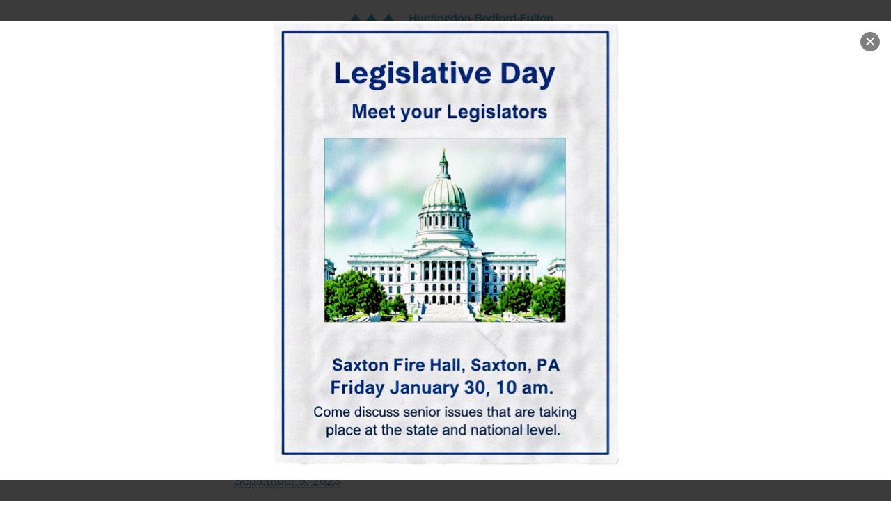

--- FILE ---
content_type: text/css
request_url: https://www.hbfaaa.org/wp-content/themes/hbfaaa/assets/styles/style.css?ver=1.0.0
body_size: 92122
content:
/*!
Theme Name: HBFAAA
Description: Custom WordPress theme.
Version: 3.0.0
License: GNU General Public License & MIT
License URI: http://www.gnu.org/licenses/gpl-2.0.html
Text Domain: hbfaaa
*/
/* Normalize */
*,
*:before,
*:after {
  box-sizing: border-box;
  margin: 0;
  padding: 0;
}

article,
aside,
details,
figcaption,
figure,
footer,
header,
main,
menu,
nav,
section,
summary {
  display: block;
}

audio,
canvas,
progress,
video {
  display: inline-block;
  vertical-align: baseline;
}

audio:not([controls]) {
  display: none;
  height: 0;
}

[hidden],
template {
  display: none;
}

a {
  background-color: transparent;
}

a:active,
a:hover {
  outline: 0;
}

abbr[title] {
  border-bottom: 1px dotted;
}

b,
strong {
  font-weight: bold;
}

dfn {
  font-style: italic;
}

mark {
  background: #ff0;
  color: #000;
}

small {
  font-size: 80%;
}

sub,
sup {
  font-size: 75%;
  line-height: 0;
  position: relative;
  vertical-align: baseline;
}

sup {
  top: -0.5em;
}

sub {
  bottom: -0.25em;
}

img {
  border: 0;
}

svg:not(:root) {
  overflow: hidden;
}

figure {
  margin: 1em 40px;
}

hr {
  box-sizing: content-box;
}

pre {
  overflow: auto;
}

code,
kbd,
pre,
samp {
  font-family: monospace, monospace;
  font-size: 1em;
}

button,
input,
optgroup,
select,
textarea {
  color: inherit;
  font: inherit;
  margin: 0;
}

button {
  overflow: visible;
}

button,
select {
  text-transform: none;
}

button,
html input[type="button"],
input[type="reset"],
input[type="submit"] {
  -webkit-appearance: button;
  cursor: pointer;
}

button[disabled],
html input[disabled] {
  cursor: default;
}

button::-moz-focus-inner,
input::-moz-focus-inner {
  border: 0;
  padding: 0;
}

input {
  line-height: normal;
}

input[type="checkbox"],
input[type="radio"] {
  box-sizing: border-box;
  padding: 0;
}

input[type="number"]::-webkit-inner-spin-button,
input[type="number"]::-webkit-outer-spin-button {
  height: auto;
}

input[type="search"]::-webkit-search-cancel-button,
input[type="search"]::-webkit-search-decoration {
  -webkit-appearance: none;
}

fieldset {
  border: 1px solid #c0c0c0;
  margin: 0 2px;
  padding: 0.35em 0.625em 0.75em;
}

legend {
  border: 0;
  padding: 0;
}

textarea {
  overflow: auto;
}

optgroup {
  font-weight: bold;
}

table {
  border-collapse: collapse;
  border-spacing: 0;
}

td,
th {
  padding: 0;
}

/* Grid */
.container {
  margin: 0 auto;
  width: 90%;
  max-width: 78.15em;
}

.container .row {
  margin-left: -1%;
  margin-right: -1%;
}

.row {
  margin-left: auto;
  margin-right: auto;
}

.row:after {
  content: "";
  display: table;
  clear: both;
}

.row .col {
  float: left;
  width: 100%;
  box-sizing: border-box;
  padding: 0 1%;
  min-height: 1px;
}

.row .col[class*="pull-"], .row .col[class*="push-"] {
  position: relative;
}

.row .col.s1 {
  width: 8.33333%;
  margin-left: auto;
  left: auto;
  right: auto;
}

.row .col.s2 {
  width: 16.66667%;
  margin-left: auto;
  left: auto;
  right: auto;
}

.row .col.s3 {
  width: 25%;
  margin-left: auto;
  left: auto;
  right: auto;
}

.row .col.s4 {
  width: 33.33333%;
  margin-left: auto;
  left: auto;
  right: auto;
}

.row .col.s5 {
  width: 41.66667%;
  margin-left: auto;
  left: auto;
  right: auto;
}

.row .col.s6 {
  width: 50%;
  margin-left: auto;
  left: auto;
  right: auto;
}

.row .col.s7 {
  width: 58.33333%;
  margin-left: auto;
  left: auto;
  right: auto;
}

.row .col.s8 {
  width: 66.66667%;
  margin-left: auto;
  left: auto;
  right: auto;
}

.row .col.s9 {
  width: 75%;
  margin-left: auto;
  left: auto;
  right: auto;
}

.row .col.s10 {
  width: 83.33333%;
  margin-left: auto;
  left: auto;
  right: auto;
}

.row .col.s11 {
  width: 91.66667%;
  margin-left: auto;
  left: auto;
  right: auto;
}

.row .col.s12 {
  width: 100%;
  margin-left: auto;
  left: auto;
  right: auto;
}

.row .col.offset-s1 {
  margin-left: 8.33333%;
}

.row .col.pull-s1 {
  right: 8.33333%;
}

.row .col.push-s1 {
  left: 8.33333%;
}

.row .col.offset-s2 {
  margin-left: 16.66667%;
}

.row .col.pull-s2 {
  right: 16.66667%;
}

.row .col.push-s2 {
  left: 16.66667%;
}

.row .col.offset-s3 {
  margin-left: 25%;
}

.row .col.pull-s3 {
  right: 25%;
}

.row .col.push-s3 {
  left: 25%;
}

.row .col.offset-s4 {
  margin-left: 33.33333%;
}

.row .col.pull-s4 {
  right: 33.33333%;
}

.row .col.push-s4 {
  left: 33.33333%;
}

.row .col.offset-s5 {
  margin-left: 41.66667%;
}

.row .col.pull-s5 {
  right: 41.66667%;
}

.row .col.push-s5 {
  left: 41.66667%;
}

.row .col.offset-s6 {
  margin-left: 50%;
}

.row .col.pull-s6 {
  right: 50%;
}

.row .col.push-s6 {
  left: 50%;
}

.row .col.offset-s7 {
  margin-left: 58.33333%;
}

.row .col.pull-s7 {
  right: 58.33333%;
}

.row .col.push-s7 {
  left: 58.33333%;
}

.row .col.offset-s8 {
  margin-left: 66.66667%;
}

.row .col.pull-s8 {
  right: 66.66667%;
}

.row .col.push-s8 {
  left: 66.66667%;
}

.row .col.offset-s9 {
  margin-left: 75%;
}

.row .col.pull-s9 {
  right: 75%;
}

.row .col.push-s9 {
  left: 75%;
}

.row .col.offset-s10 {
  margin-left: 83.33333%;
}

.row .col.pull-s10 {
  right: 83.33333%;
}

.row .col.push-s10 {
  left: 83.33333%;
}

.row .col.offset-s11 {
  margin-left: 91.66667%;
}

.row .col.pull-s11 {
  right: 91.66667%;
}

.row .col.push-s11 {
  left: 91.66667%;
}

.row .col.offset-s12 {
  margin-left: 100%;
}

.row .col.pull-s12 {
  right: 100%;
}

.row .col.push-s12 {
  left: 100%;
}

@media screen and (min-width: 48em) {
  .row .col.m1 {
    width: 8.33333%;
    margin-left: auto;
    left: auto;
    right: auto;
  }
  .row .col.m2 {
    width: 16.66667%;
    margin-left: auto;
    left: auto;
    right: auto;
  }
  .row .col.m3 {
    width: 25%;
    margin-left: auto;
    left: auto;
    right: auto;
  }
  .row .col.m4 {
    width: 33.33333%;
    margin-left: auto;
    left: auto;
    right: auto;
  }
  .row .col.m5 {
    width: 41.66667%;
    margin-left: auto;
    left: auto;
    right: auto;
  }
  .row .col.m6 {
    width: 50%;
    margin-left: auto;
    left: auto;
    right: auto;
  }
  .row .col.m7 {
    width: 58.33333%;
    margin-left: auto;
    left: auto;
    right: auto;
  }
  .row .col.m8 {
    width: 66.66667%;
    margin-left: auto;
    left: auto;
    right: auto;
  }
  .row .col.m9 {
    width: 75%;
    margin-left: auto;
    left: auto;
    right: auto;
  }
  .row .col.m10 {
    width: 83.33333%;
    margin-left: auto;
    left: auto;
    right: auto;
  }
  .row .col.m11 {
    width: 91.66667%;
    margin-left: auto;
    left: auto;
    right: auto;
  }
  .row .col.m12 {
    width: 100%;
    margin-left: auto;
    left: auto;
    right: auto;
  }
  .row .col.offset-m1 {
    margin-left: 8.33333%;
  }
  .row .col.pull-m1 {
    right: 8.33333%;
  }
  .row .col.push-m1 {
    left: 8.33333%;
  }
  .row .col.offset-m2 {
    margin-left: 16.66667%;
  }
  .row .col.pull-m2 {
    right: 16.66667%;
  }
  .row .col.push-m2 {
    left: 16.66667%;
  }
  .row .col.offset-m3 {
    margin-left: 25%;
  }
  .row .col.pull-m3 {
    right: 25%;
  }
  .row .col.push-m3 {
    left: 25%;
  }
  .row .col.offset-m4 {
    margin-left: 33.33333%;
  }
  .row .col.pull-m4 {
    right: 33.33333%;
  }
  .row .col.push-m4 {
    left: 33.33333%;
  }
  .row .col.offset-m5 {
    margin-left: 41.66667%;
  }
  .row .col.pull-m5 {
    right: 41.66667%;
  }
  .row .col.push-m5 {
    left: 41.66667%;
  }
  .row .col.offset-m6 {
    margin-left: 50%;
  }
  .row .col.pull-m6 {
    right: 50%;
  }
  .row .col.push-m6 {
    left: 50%;
  }
  .row .col.offset-m7 {
    margin-left: 58.33333%;
  }
  .row .col.pull-m7 {
    right: 58.33333%;
  }
  .row .col.push-m7 {
    left: 58.33333%;
  }
  .row .col.offset-m8 {
    margin-left: 66.66667%;
  }
  .row .col.pull-m8 {
    right: 66.66667%;
  }
  .row .col.push-m8 {
    left: 66.66667%;
  }
  .row .col.offset-m9 {
    margin-left: 75%;
  }
  .row .col.pull-m9 {
    right: 75%;
  }
  .row .col.push-m9 {
    left: 75%;
  }
  .row .col.offset-m10 {
    margin-left: 83.33333%;
  }
  .row .col.pull-m10 {
    right: 83.33333%;
  }
  .row .col.push-m10 {
    left: 83.33333%;
  }
  .row .col.offset-m11 {
    margin-left: 91.66667%;
  }
  .row .col.pull-m11 {
    right: 91.66667%;
  }
  .row .col.push-m11 {
    left: 91.66667%;
  }
  .row .col.offset-m12 {
    margin-left: 100%;
  }
  .row .col.pull-m12 {
    right: 100%;
  }
  .row .col.push-m12 {
    left: 100%;
  }
}

@media screen and (min-width: 62em) {
  .row .col.l1 {
    width: 8.33333%;
    margin-left: auto;
    left: auto;
    right: auto;
  }
  .row .col.l2 {
    width: 16.66667%;
    margin-left: auto;
    left: auto;
    right: auto;
  }
  .row .col.l3 {
    width: 25%;
    margin-left: auto;
    left: auto;
    right: auto;
  }
  .row .col.l4 {
    width: 33.33333%;
    margin-left: auto;
    left: auto;
    right: auto;
  }
  .row .col.l5 {
    width: 41.66667%;
    margin-left: auto;
    left: auto;
    right: auto;
  }
  .row .col.l6 {
    width: 50%;
    margin-left: auto;
    left: auto;
    right: auto;
  }
  .row .col.l7 {
    width: 58.33333%;
    margin-left: auto;
    left: auto;
    right: auto;
  }
  .row .col.l8 {
    width: 66.66667%;
    margin-left: auto;
    left: auto;
    right: auto;
  }
  .row .col.l9 {
    width: 75%;
    margin-left: auto;
    left: auto;
    right: auto;
  }
  .row .col.l10 {
    width: 83.33333%;
    margin-left: auto;
    left: auto;
    right: auto;
  }
  .row .col.l11 {
    width: 91.66667%;
    margin-left: auto;
    left: auto;
    right: auto;
  }
  .row .col.l12 {
    width: 100%;
    margin-left: auto;
    left: auto;
    right: auto;
  }
  .row .col.offset-l1 {
    margin-left: 8.33333%;
  }
  .row .col.pull-l1 {
    right: 8.33333%;
  }
  .row .col.push-l1 {
    left: 8.33333%;
  }
  .row .col.offset-l2 {
    margin-left: 16.66667%;
  }
  .row .col.pull-l2 {
    right: 16.66667%;
  }
  .row .col.push-l2 {
    left: 16.66667%;
  }
  .row .col.offset-l3 {
    margin-left: 25%;
  }
  .row .col.pull-l3 {
    right: 25%;
  }
  .row .col.push-l3 {
    left: 25%;
  }
  .row .col.offset-l4 {
    margin-left: 33.33333%;
  }
  .row .col.pull-l4 {
    right: 33.33333%;
  }
  .row .col.push-l4 {
    left: 33.33333%;
  }
  .row .col.offset-l5 {
    margin-left: 41.66667%;
  }
  .row .col.pull-l5 {
    right: 41.66667%;
  }
  .row .col.push-l5 {
    left: 41.66667%;
  }
  .row .col.offset-l6 {
    margin-left: 50%;
  }
  .row .col.pull-l6 {
    right: 50%;
  }
  .row .col.push-l6 {
    left: 50%;
  }
  .row .col.offset-l7 {
    margin-left: 58.33333%;
  }
  .row .col.pull-l7 {
    right: 58.33333%;
  }
  .row .col.push-l7 {
    left: 58.33333%;
  }
  .row .col.offset-l8 {
    margin-left: 66.66667%;
  }
  .row .col.pull-l8 {
    right: 66.66667%;
  }
  .row .col.push-l8 {
    left: 66.66667%;
  }
  .row .col.offset-l9 {
    margin-left: 75%;
  }
  .row .col.pull-l9 {
    right: 75%;
  }
  .row .col.push-l9 {
    left: 75%;
  }
  .row .col.offset-l10 {
    margin-left: 83.33333%;
  }
  .row .col.pull-l10 {
    right: 83.33333%;
  }
  .row .col.push-l10 {
    left: 83.33333%;
  }
  .row .col.offset-l11 {
    margin-left: 91.66667%;
  }
  .row .col.pull-l11 {
    right: 91.66667%;
  }
  .row .col.push-l11 {
    left: 91.66667%;
  }
  .row .col.offset-l12 {
    margin-left: 100%;
  }
  .row .col.pull-l12 {
    right: 100%;
  }
  .row .col.push-l12 {
    left: 100%;
  }
}

@media screen and (min-width: 81.25em) {
  .row .col.xl1 {
    width: 8.33333%;
    margin-left: auto;
    left: auto;
    right: auto;
  }
  .row .col.xl2 {
    width: 16.66667%;
    margin-left: auto;
    left: auto;
    right: auto;
  }
  .row .col.xl3 {
    width: 25%;
    margin-left: auto;
    left: auto;
    right: auto;
  }
  .row .col.xl4 {
    width: 33.33333%;
    margin-left: auto;
    left: auto;
    right: auto;
  }
  .row .col.xl5 {
    width: 41.66667%;
    margin-left: auto;
    left: auto;
    right: auto;
  }
  .row .col.xl6 {
    width: 50%;
    margin-left: auto;
    left: auto;
    right: auto;
  }
  .row .col.xl7 {
    width: 58.33333%;
    margin-left: auto;
    left: auto;
    right: auto;
  }
  .row .col.xl8 {
    width: 66.66667%;
    margin-left: auto;
    left: auto;
    right: auto;
  }
  .row .col.xl9 {
    width: 75%;
    margin-left: auto;
    left: auto;
    right: auto;
  }
  .row .col.xl10 {
    width: 83.33333%;
    margin-left: auto;
    left: auto;
    right: auto;
  }
  .row .col.xl11 {
    width: 91.66667%;
    margin-left: auto;
    left: auto;
    right: auto;
  }
  .row .col.xl12 {
    width: 100%;
    margin-left: auto;
    left: auto;
    right: auto;
  }
  .row .col.offset-xl1 {
    margin-left: 8.33333%;
  }
  .row .col.pull-xl1 {
    right: 8.33333%;
  }
  .row .col.push-xl1 {
    left: 8.33333%;
  }
  .row .col.offset-xl2 {
    margin-left: 16.66667%;
  }
  .row .col.pull-xl2 {
    right: 16.66667%;
  }
  .row .col.push-xl2 {
    left: 16.66667%;
  }
  .row .col.offset-xl3 {
    margin-left: 25%;
  }
  .row .col.pull-xl3 {
    right: 25%;
  }
  .row .col.push-xl3 {
    left: 25%;
  }
  .row .col.offset-xl4 {
    margin-left: 33.33333%;
  }
  .row .col.pull-xl4 {
    right: 33.33333%;
  }
  .row .col.push-xl4 {
    left: 33.33333%;
  }
  .row .col.offset-xl5 {
    margin-left: 41.66667%;
  }
  .row .col.pull-xl5 {
    right: 41.66667%;
  }
  .row .col.push-xl5 {
    left: 41.66667%;
  }
  .row .col.offset-xl6 {
    margin-left: 50%;
  }
  .row .col.pull-xl6 {
    right: 50%;
  }
  .row .col.push-xl6 {
    left: 50%;
  }
  .row .col.offset-xl7 {
    margin-left: 58.33333%;
  }
  .row .col.pull-xl7 {
    right: 58.33333%;
  }
  .row .col.push-xl7 {
    left: 58.33333%;
  }
  .row .col.offset-xl8 {
    margin-left: 66.66667%;
  }
  .row .col.pull-xl8 {
    right: 66.66667%;
  }
  .row .col.push-xl8 {
    left: 66.66667%;
  }
  .row .col.offset-xl9 {
    margin-left: 75%;
  }
  .row .col.pull-xl9 {
    right: 75%;
  }
  .row .col.push-xl9 {
    left: 75%;
  }
  .row .col.offset-xl10 {
    margin-left: 83.33333%;
  }
  .row .col.pull-xl10 {
    right: 83.33333%;
  }
  .row .col.push-xl10 {
    left: 83.33333%;
  }
  .row .col.offset-xl11 {
    margin-left: 91.66667%;
  }
  .row .col.pull-xl11 {
    right: 91.66667%;
  }
  .row .col.push-xl11 {
    left: 91.66667%;
  }
  .row .col.offset-xl12 {
    margin-left: 100%;
  }
  .row .col.pull-xl12 {
    right: 100%;
  }
  .row .col.push-xl12 {
    left: 100%;
  }
}

/* Elements */
body {
  background: #fff;
}

/** Clearings **/
.clear:before,
.clear:after,
.entry-content:before,
.entry-content:after,
.comment-content:before,
.comment-content:after,
.site-header:before,
.site-header:after,
.site-content:before,
.site-content:after,
.site-footer:before,
.site-footer:after {
  content: "";
  display: table;
}

.clear:after,
.entry-content:after,
.comment-content:after,
.site-header:after,
.site-content:after,
.site-footer:after {
  clear: both;
}

/** Infinite Scroll **/
.infinite-scroll .posts-navigation,
.infinite-scroll.neverending .site-footer {
  display: none;
}

.infinity-end.neverending .site-footer {
  display: block;
}

/* Accessibility */
.screen-reader-text {
  clip: rect(1px, 1px, 1px, 1px);
  position: absolute !important;
  height: 1px;
  width: 1px;
  overflow: hidden;
}

.screen-reader-text:focus {
  background-color: #f1f1f1;
  border-radius: 3px;
  box-shadow: 0 0 2px 2px rgba(0, 0, 0, 0.6);
  clip: auto !important;
  color: #21759b;
  display: block;
  font-size: 14px;
  font-size: 0.875rem;
  font-weight: bold;
  height: auto;
  left: 5px;
  line-height: normal;
  padding: 15px 23px 14px;
  text-decoration: none;
  top: 5px;
  width: auto;
  z-index: 100000;
}

#content[tabindex="-1"]:focus {
  outline: 0;
}

/* Site Styles */
.sticky {
  display: block;
}

.hentry {
  margin: 0;
}

.byline,
.updated:not(.published) {
  display: none;
}

.single .byline,
.group-blog .byline {
  display: inline;
}

.page-content,
.entry-content,
.entry-summary {
  margin: 0;
}

.page-links {
  clear: both;
  margin: 0;
}

.blog .format-aside .entry-title,
.archive .format-aside .entry-title {
  display: none;
}

.comment-content a {
  word-wrap: break-word;
}

.bypostauthor {
  display: block;
}

.widget {
  margin: 0;
}

.widget select {
  max-width: 100%;
}

.error-404 {
  text-align: center;
}

.error-404 .page-title {
  background: #fff;
  border-radius: 15px;
  color: #000;
  font-size: 36px;
  font-size: 2.25rem;
  line-height: 1.2;
  padding: 1em;
  margin: 2em 0;
}

/* Media */
.size-auto,
.size-full,
.size-large,
.size-medium,
.size-thumbnail,
img {
  height: auto;
  max-width: 100%;
}

video {
  height: auto !important;
  width: 100% !important;
}

/** Image Alignment **/
img.alignright {
  float: none;
}

@media screen and (min-width: 62em) {
  img.alignright {
    float: right;
    margin-left: 2.5rem;
  }
}

img.alignleft {
  float: none;
}

@media screen and (min-width: 62em) {
  img.alignleft {
    float: left;
    margin-right: 2.5rem;
  }
}

img.aligncenter {
  display: block;
  margin: 0 auto;
}

img.alignnone {
  clear: both;
  margin: 1rem 0;
}

/** Image Caption **/
.wp-caption {
  background: #EEE;
  max-width: 100% !important;
  padding: 5px;
  /* images inside wp-caption */
}

.wp-caption img {
  margin-bottom: 0;
  width: 100%;
}

.wp-caption .wp-caption-text {
  font-size: 0.85em;
  margin: 4px 0 7px;
  text-align: center;
}

/** Image Gallery **/
.gallery .gallery-item {
  display: inline-block;
  margin: 1%;
  overflow: hidden;
  position: relative;
}

.gallery .gallery-item .gallery-icon {
  text-align: center;
}

.gallery .gallery-item .gallery-icon a img {
  vertical-align: bottom;
}

.gallery > br {
  display: none;
}

.gallery-caption {
  background-color: #000;
  background-color: rgba(0, 0, 0, 0.7);
  bottom: 0;
  color: #FFF;
  display: none;
  font-size: 0.8em;
  left: 0;
  line-height: 1;
  margin: 0;
  max-height: 50%;
  opacity: 0;
  padding: 3px 5px;
  position: absolute;
  text-align: left;
  width: 100%;
}

.gallery-caption:before {
  content: "";
  height: 100%;
  min-height: 49px;
  position: absolute;
  top: 0;
  left: 0;
  width: 100%;
}

.gallery-item:hover .gallery-caption {
  opacity: 1;
}

.gallery-columns-7 .gallery-caption,
.gallery-columns-8 .gallery-caption,
.gallery-columns-9 .gallery-caption {
  display: none;
}

.gallery-columns-1 .gallery-item {
  width: 98%;
}

.gallery-columns-2 .gallery-item {
  width: 48%;
}

.gallery-columns-3 .gallery-item {
  width: 31.3%;
}

/** Galleries no more then 4 to a row on small screens **/
.gallery-columns-4 .gallery-item,
.gallery-columns-5 .gallery-item,
.gallery-columns-6 .gallery-item,
.gallery-columns-7 .gallery-item,
.gallery-columns-8 .gallery-item,
.gallery-columns-9 .gallery-item {
  width: 23%;
}

/** Change gallery to proper spacing on larger screens **/
@media screen and (min-width: 48em) {
  .gallery-columns-5 .gallery-item {
    width: 18%;
  }
  .gallery-columns-6 .gallery-item {
    width: 14.6%;
  }
  .gallery-columns-7 .gallery-item {
    width: 12.2%;
  }
  .gallery-columns-8 .gallery-item {
    width: 10.5%;
  }
  .gallery-columns-9 .gallery-item {
    width: 9.1%;
  }
}

/** Video Player **/
.wp-video {
  margin: 1em 0;
}

/* Forms */
form {
  text-align: left;
}

::-webkit-input-placeholder {
  color: #000;
  font-style: normal;
  font-weight: normal;
}

:-moz-placeholder {
  color: #000;
  font-style: normal;
  font-weight: normal;
}

::-moz-placeholder {
  color: #000;
  font-style: normal;
  font-weight: normal;
}

:-ms-input-placeholder {
  /* IE 10-11 */
  color: #000;
  font-style: normal;
  font-weight: normal;
}

::-ms-input-placeholder {
  /* IE EDGE */
  color: #000;
  font-style: normal;
  font-weight: normal;
}

[placeholder]:focus::-webkit-input-placeholder {
  transition: opacity 0.5s 0.5s ease;
  opacity: 0;
}

[placeholder]:focus:-moz-placeholder {
  transition: opacity 0.5s 0.5s ease;
  opacity: 0;
}

[placeholder]:focus::-moz-placeholder {
  transition: opacity 0.5s 0.5s ease;
  opacity: 0;
}

[placeholder]:focus:-ms-placeholder {
  transition: opacity 0.5s 0.5s ease;
  opacity: 0;
}

/** Labels **/
label {
  display: inline-block;
  margin-bottom: 5px;
  font-weight: bold;
}

/** Inputs **/
textarea,
select,
input[type="text"],
input[type="url"],
input[type="email"],
input[type="tel"],
input[type="number"],
input[type="password"] {
  background: #F9F9F9;
  border: 1px solid #DDD;
  border-radius: 0;
  color: #444;
  font-size: 1em;
  letter-spacing: normal;
  outline: none;
  outline-offset: 0;
  transition: all 0.25s ease-in-out;
  width: 100%;
}

textarea:focus, textarea:active,
select:focus,
select:active,
input[type="text"]:focus,
input[type="text"]:active,
input[type="url"]:focus,
input[type="url"]:active,
input[type="email"]:focus,
input[type="email"]:active,
input[type="tel"]:focus,
input[type="tel"]:active,
input[type="number"]:focus,
input[type="number"]:active,
input[type="password"]:focus,
input[type="password"]:active {
  background: #FFF;
  border: 1px solid #999;
}

input[type="text"],
input[type="url"],
input[type="email"],
input[type="tel"],
input[type="number"],
input[type="password"] {
  line-height: 42px;
  height: 42px;
  padding: 0 8px;
}

textarea {
  resize: none;
  padding: 8px;
}

/** Search Forms **/
.error-404 #searchform {
  margin: 1em 0;
  max-width: 481px;
}

#searchform {
  height: 42px;
  overflow: hidden;
  position: relative;
  margin-bottom: 1.5rem;
}

#searchform label {
  display: none;
}

#searchform #s {
  padding-right: 12%;
  width: 100%;
}

#searchform #searchsubmit {
  font-size: 1em;
  height: 42px;
  line-height: 42px;
  padding: 0;
  position: absolute;
  right: 0;
  top: 0;
  width: 12%;
}

/** Password Forms **/
.post-password-form label {
  display: block;
}

.post-password-form input[type="password"] {
  margin-top: 4px;
  margin-bottom: 1em;
}

@media screen and (min-width: 48em) {
  input[type="submit"],
  input[type="button"],
  button[type="submit"],
  a.button {
    padding-left: 2em;
    padding-right: 2em;
    width: auto;
  }
  .post-password-form input[type="password"] {
    display: block;
    width: 50%;
  }
}

/** Datepicker **/
#ui-datepicker-div {
  margin-top: 0 !important;
}

.ui-datepicker {
  overflow: hidden;
}

.ui-datepicker .ui-datepicker-next,
.ui-datepicker .ui-datepicker-prev {
  margin-top: 10px;
}

.ui-datepicker .ui-datepicker-title {
  overflow: hidden;
  margin: 0;
}

.ui-datepicker .ui-datepicker-title select {
  color: #fff;
  background: none;
  outline: none;
}

.ui-datepicker .ui-datepicker-title .ui-datepicker-month {
  float: left;
  width: 30%;
}

.ui-datepicker .ui-datepicker-title .ui-datepicker-year {
  float: right;
  width: 33%;
}

/* Typography */
html {
  font-family: sans-serif;
  font-size: 100%;
  -webkit-text-size-adjust: 100%;
  -ms-text-size-adjust: 100%;
  -webkit-font-smoothing: antialiased;
  -moz-osx-font-smoothing: grayscale;
}

body,
button,
input,
select,
textarea {
  font-family: "Archivo", sans-serif;
  font-size: 100%;
  line-height: 1.5;
  color: #404040;
}

/** Headings **/
h1,
h2,
h3 {
  font-family: "Aleo", serif;
  font-style: normal;
}

/** Body **/
hr {
  background-color: #ccc;
  border: 0;
  height: 1px;
}

ul {
  list-style: outside;
}

ol {
  list-style: decimal;
}

blockquote,
q {
  quotes: "" "";
}

blockquote:after, blockquote:before,
q:after,
q:before {
  content: "";
}

b,
code,
em,
small,
strong {
  line-height: 1;
}

sup {
  line-height: 0;
  position: relative;
  vertical-align: baseline;
  top: -0.5em;
}

sub {
  bottom: -0.25em;
}

table {
  width: 100%;
}

table thead {
  font-weight: 700;
}

table tr {
  border: 1px #000 solid;
}

table td {
  border: 1px #000 solid;
  padding: 0.25em;
}

/** Copy **/
cite,
dfn,
em,
i {
  font-style: italic;
}

pre {
  background: #eee;
  font-family: "Courier 10 Pitch", Courier, monospace;
  font-size: 15px;
  font-size: 0.9375rem;
  line-height: 1.6;
  margin-bottom: 1.6em;
  max-width: 100%;
  overflow: auto;
  padding: 1.6em;
}

code,
kbd,
tt,
var {
  font-family: Monaco, Consolas, "Andale Mono", "DejaVu Sans Mono", monospace;
  font-size: 15px;
  font-size: 0.9375rem;
}

abbr,
acronym {
  border-bottom: 1px dotted #666;
  cursor: help;
}

ins,
mark {
  background: #fff9c0;
  text-decoration: none;
}

big {
  font-size: 125%;
}

/* Links */
a {
  color: #359ac2;
  transition: color .3s;
  text-decoration: underline;
}

a:visited {
  color: #359ac2;
}

a:visited:hover {
  color: #256a86;
  text-decoration: none;
}

a:hover, a:focus, a:active {
  color: #256a86;
  text-decoration: none;
}

a:focus {
  outline: thin dotted;
}

a:hover, a:active {
  outline: 0;
}

/* Buttons */
.btn,
a.btn,
input[type="submit"],
input[type="button"],
button[type="submit"],
a.button {
  font-size: 16px;
  font-size: 1rem;
  line-height: 1;
  font-weight: bold;
  text-align: center;
  text-transform: uppercase;
  -webkit-user-select: none;
  -moz-user-select: none;
  -ms-user-select: none;
  user-select: none;
  vertical-align: middle;
  -ms-touch-action: manipulation;
  touch-action: manipulation;
  text-decoration: none;
  cursor: pointer;
  transition: 0.3s;
  border: 0;
  display: block;
  width: 100%;
  margin: 0 auto;
  padding: 0.5rem 1rem;
  color: #fff;
  background: #359ac2;
}

@media screen and (min-width: 48em) {
  .btn,
  a.btn,
  input[type="submit"],
  input[type="button"],
  button[type="submit"],
  a.button {
    display: inline-block;
    width: auto;
  }
}

.btn:visited,
a.btn:visited,
input[type="submit"]:visited,
input[type="button"]:visited,
button[type="submit"]:visited,
a.button:visited {
  color: #fff;
  background: #359ac2;
}

.btn.focus, .btn:focus, .btn:hover,
a.btn.focus,
a.btn:focus,
a.btn:hover,
input[type="submit"].focus,
input[type="submit"]:focus,
input[type="submit"]:hover,
input[type="button"].focus,
input[type="button"]:focus,
input[type="button"]:hover,
button[type="submit"].focus,
button[type="submit"]:focus,
button[type="submit"]:hover,
a.button.focus,
a.button:focus,
a.button:hover {
  text-decoration: none;
  color: #fff;
  background: #0d3b5d;
}

.btn.active, .btn:active,
a.btn.active,
a.btn:active,
input[type="submit"].active,
input[type="submit"]:active,
input[type="button"].active,
input[type="button"]:active,
button[type="submit"].active,
button[type="submit"]:active,
a.button.active,
a.button:active {
  outline: 0;
  background-image: none;
  box-shadow: inset 0 3px 5px rgba(0, 0, 0, 0.125);
}

.btn.btn-secondary,
a.btn.btn-secondary,
input[type="submit"].btn-secondary,
input[type="button"].btn-secondary,
button[type="submit"].btn-secondary,
a.button.btn-secondary {
  color: #fff;
  background: #0d3b5d;
}

.btn.btn-secondary:visited,
a.btn.btn-secondary:visited,
input[type="submit"].btn-secondary:visited,
input[type="button"].btn-secondary:visited,
button[type="submit"].btn-secondary:visited,
a.button.btn-secondary:visited {
  color: #fff;
  background: #0d3b5d;
}

.btn.btn-secondary.focus, .btn.btn-secondary:focus, .btn.btn-secondary:hover,
a.btn.btn-secondary.focus,
a.btn.btn-secondary:focus,
a.btn.btn-secondary:hover,
input[type="submit"].btn-secondary.focus,
input[type="submit"].btn-secondary:focus,
input[type="submit"].btn-secondary:hover,
input[type="button"].btn-secondary.focus,
input[type="button"].btn-secondary:focus,
input[type="button"].btn-secondary:hover,
button[type="submit"].btn-secondary.focus,
button[type="submit"].btn-secondary:focus,
button[type="submit"].btn-secondary:hover,
a.button.btn-secondary.focus,
a.button.btn-secondary:focus,
a.button.btn-secondary:hover {
  color: #fff;
  background: #359ac2;
}

.btn.btn-full,
a.btn.btn-full,
input[type="submit"].btn-full,
input[type="button"].btn-full,
button[type="submit"].btn-full,
a.button.btn-full {
  display: block;
  width: 100%;
}

/* Posts */
.blog-posts {
  background: #fcfcfc;
  padding: 2rem 0;
  /* General Blog Styles */
  /* Read More Link */
  /* Posts Navigation */
}

.blog-posts h1 {
  font-size: 32px;
  font-size: 2rem;
  line-height: 1.3;
  color: #359ac2;
  text-align: left;
}

.blog-posts h2 {
  font-size: 32px;
  font-size: 2rem;
  line-height: 1.2;
  text-align: left;
  margin-bottom: 0.5rem;
}

.blog-posts h2 a {
  text-decoration: none;
}

.blog-posts h2 a:hover {
  text-decoration: underline;
}

.blog-posts p {
  text-align: left;
  text-indent: 0;
  margin-bottom: 1.5rem;
}

.blog-posts img {
  margin-bottom: 2.5rem;
}

@media screen and (min-width: 48em) {
  .blog-posts img {
    margin-top: 2rem;
  }
  .blog-posts img.alignleft {
    margin-right: 2rem;
  }
  .blog-posts img.alignright {
    margin-left: 2rem;
  }
}

.blog-posts .entry-meta {
  text-align: left;
  margin: 0rem 0 1.5rem 0;
}

.blog-posts .entry-meta .posted-on {
  font-size: 14px;
  font-size: 0.875rem;
  font-weight: bold;
}

.blog-posts .entry-meta .posted-on a {
  text-decoration: none;
}

.blog-posts .entry-meta .posted-on a:hover {
  text-decoration: underline;
}

.blog-posts .entry-meta .byline {
  display: none;
}

.blog-posts a.more-link {
  text-decoration: none;
  background: transparent;
  color: #fff;
  transition: .3s;
  font-weight: bold;
  text-align: center;
  display: block;
  max-width: 225px;
  padding: 0.5rem 1rem;
}

.blog-posts a.more-link:hover {
  background: #0d3b5d;
  color: #fff;
}

.blog-posts .post-navigation,
.blog-posts .navigation.pagination {
  float: left;
  width: 100%;
  margin: 0.5rem 0 1.5rem;
}

.blog-posts .post-navigation .nav-previous,
.blog-posts .navigation.pagination .nav-previous {
  float: left;
}

.blog-posts .post-navigation .nav-next,
.blog-posts .navigation.pagination .nav-next {
  float: right;
}

.blog-posts .post-navigation a,
.blog-posts .navigation.pagination a {
  font-size: 14px;
  font-size: 0.875rem;
  transition: .3s;
  background: transparent;
  border: 2px #359ac2 solid;
  color: #359ac2;
  font-weight: bold;
  text-decoration: none;
  display: inline-block;
  padding: 0 0.5rem;
}

.blog-posts .post-navigation a:hover,
.blog-posts .navigation.pagination a:hover {
  color: #fff;
  background: #359ac2;
}

.blog-posts .post-navigation span.page-numbers,
.blog-posts .navigation.pagination span.page-numbers {
  font-size: 14px;
  font-size: 0.875rem;
  transition: .3s;
  background: #359ac2;
  border: 2px #359ac2 solid;
  color: #fff;
  font-weight: bold;
  text-decoration: none;
  display: inline-block;
  padding: 0 0.5rem;
}

.blog-posts .post-navigation span.page-numbers:hover,
.blog-posts .navigation.pagination span.page-numbers:hover {
  color: #fff;
  background: #359ac2;
}

/* Blog Main Content */
@media screen and (min-width: 48em) {
  .blog-posts main.blog-main {
    padding-right: 2rem;
  }
}

/* Blog Main Content Posts */
.blog-posts article.post {
  background: #fff;
  border-radius: 3px;
  box-shadow: 1px 1px 3px rgba(0, 0, 0, 0.25);
  padding: 1.5rem 1.5rem 1.5rem;
  margin-bottom: 1.5rem;
}

.blog-posts article.post .entry-content h2, .blog-posts article.post .entry-content ul {
  margin-bottom: 1.5rem;
}

.blog-posts article.post .entry-content img {
  display: none;
}

@media screen and (max-width: 47.99em) {
  .blog-posts article.post .alignright,
  .blog-posts article.post .alignleft {
    display: block;
    margin: 2rem auto;
    float: none;
  }
}

.blog-posts article.post .cat-links {
  font-size: 12px;
  font-size: 0.75rem;
  font-weight: 700;
}

.blog-posts article.post .comments-link {
  display: none;
}

/* Blog Post Comments */
.blog-posts #comments {
  text-align: left;
}

.blog-posts #comments h2 {
  font-size: 22px;
  font-size: 1.375rem;
}

.blog-posts #comments ol {
  text-align: left;
  list-style: none;
  border-bottom: 1px solid #359ac2;
  padding-bottom: 2rem;
  margin-left: 0;
  margin-bottom: 1.5rem;
}

.blog-posts #comments ol.children {
  border: none;
  border-left: 1px solid #359ac2;
  padding: 0 0 0 1.5rem;
  margin-left: 1.5rem;
}

.blog-posts #comments ol li {
  margin-top: 1.5rem;
}

.blog-posts #comments ol img {
  margin: 0;
}

.blog-posts #comments ol .comment-metadata {
  font-size: 14px;
  font-size: 0.875rem;
}

.blog-posts #comments ol .comment-reply-link {
  background: #308aae;
  font-size: 16px;
  font-size: 1rem;
  text-decoration: none;
  color: #fff;
  border-radius: 3px;
  padding: 0.25rem 1rem;
  display: inline-block;
  margin-top: 0.5rem;
}

.blog-posts #comments ol .comment-reply-link:hover {
  background: #44a6cc;
}

.blog-posts #comments h3 {
  font-size: 18px;
  font-size: 1.125rem;
  font-weight: 600;
}

.blog-posts #comments p {
  font-size: 16px;
  font-size: 1rem;
  margin-top: 0.5rem;
}

.blog-posts #comments p label {
  float: left;
  width: 100%;
}

.blog-posts #comments p.comment-notes {
  font-style: italic;
  font-size: 14px;
  font-size: 0.875rem;
}

.blog-posts #comments p.comment-form-comment textarea {
  height: 100px;
}

.blog-posts #comments p.form-submit {
  margin-top: 2rem;
}

/* Blog Posts Sidebar */
aside#secondary {
  margin-top: 2.5rem;
}

@media screen and (min-width: 62em) {
  aside#secondary {
    margin-top: 0.75rem;
  }
}

aside#secondary h2 {
  font-size: 21px;
  font-size: 1.3125rem;
  line-height: 1.2;
  text-align: left;
  color: #fff;
  background: #0d3b5d;
  padding: 0.5rem;
  margin-bottom: 0;
}

aside#secondary ul {
  font-size: 14px;
  font-size: 0.875rem;
  line-height: 1.5;
  text-align: left;
  list-style: none;
  margin: 0;
}

aside#secondary ul li {
  border-top: 1px rgba(0, 0, 0, 0.25) solid;
  padding: 0.45rem;
}

aside#secondary a {
  text-decoration: none;
}

aside#secondary a:hover {
  text-decoration: underline;
}

aside#secondary input,
aside#secondary textarea {
  width: 100%;
}

aside#secondary section {
  background: #fff;
  border: 1px rgba(0, 0, 0, 0.25) solid;
  margin-bottom: 2rem;
  /* Search Widget */
  /* Recent Posts Widget */
}

aside#secondary section.widget_search {
  border: none;
  padding: 0;
  margin-bottom: 0;
}

aside#secondary section.widget_search #searchform {
  margin-bottom: 2rem;
}

aside#secondary section.widget_recent_entries .post-date {
  font-size: 12px;
  font-size: 0.75rem;
  font-weight: 700;
  display: block;
}

/* Single Blog Posts */
.single .blog-posts article.post .entry-content img {
  display: block;
}

/* Search Results Blog Posts */
.search-results .blog-posts h1 {
  font-size: 36px;
  font-size: 2.25rem;
  line-height: 1.2;
  color: #256a86;
  margin-bottom: 1.5rem;
}

/* Text Alignment Classes */
.text-center {
  text-align: center !important;
}

@media screen and (min-width: 48em) {
  .text-left {
    text-align: left !important;
  }
  .text-right {
    text-align: right !important;
  }
}

/* Hide Classes */
@media screen and (max-width: 47.99em) {
  .hide-sm-down {
    display: none !important;
  }
}

@media screen and (max-width: 47.99em) {
  .hide-sm-up {
    display: none !important;
  }
}

@media screen and (max-width: 61.99em) {
  .hide-md-down {
    display: none !important;
  }
}

@media screen and (min-width: 48em) {
  .hide-md-up {
    display: none !important;
  }
}

@media screen and (max-width: 81.24em) {
  .hide-lg-down {
    display: none !important;
  }
}

@media screen and (min-width: 62em) {
  .hide-lg-up {
    display: none !important;
  }
}

@media screen and (max-width: 61.99em) {
  .hide-xl-down {
    display: none !important;
  }
}

@media screen and (min-width: 81.25em) {
  .hide-xl-up {
    display: none !important;
  }
}

/* Hover Effects */
.hvr-grow {
  -webkit-transform: translateZ(0);
  transform: translateZ(0);
  box-shadow: 0 0 1px rgba(0, 0, 0, 0);
  -webkit-backface-visibility: hidden;
  backface-visibility: hidden;
  -moz-osx-font-smoothing: grayscale;
  transition-duration: 0.3s;
  transition-property: -webkit-transform;
  transition-property: transform;
}

.hvr-grow:hover,
.hvr-grow:focus,
.hvr-grow:active {
  -webkit-transform: scale(1.1);
  -ms-transform: scale(1.1);
  transform: scale(1.1);
}

/* Clearfix */
.clearfix:after {
  content: "";
  display: table;
  clear: both;
}

/* SlickNav */
.slicknav_btn {
  position: relative;
  display: block;
  vertical-align: middle;
  float: right;
  padding: 0.438em 0.625em 0.438em 0.625em;
  line-height: 1.125em;
  cursor: pointer;
}

.slicknav_btn .slicknav_icon-bar + .slicknav_icon-bar {
  margin-top: 0.188em;
}

.slicknav_menu {
  text-align: left;
  *zoom: 1;
}

.slicknav_menu .slicknav_menutxt {
  display: block;
  line-height: 1.188em;
  float: left;
}

.slicknav_menu .slicknav_icon {
  float: left;
  width: 1.125em;
  height: 0.875em;
  margin: 0.188em 0 0 0.438em;
}

.slicknav_menu .slicknav_icon:before {
  background: transparent;
  width: 1.125em;
  height: 0.875em;
  display: block;
  content: "";
  position: absolute;
}

.slicknav_menu .slicknav_no-text {
  margin: 0;
}

.slicknav_menu .slicknav_icon-bar {
  display: block;
  width: 1.125em;
  height: 0.125em;
  border-radius: 1px;
  box-shadow: 0 1px 0 rgba(0, 0, 0, 0.25);
}

.slicknav_menu:before {
  content: " ";
  display: table;
}

.slicknav_menu:after {
  content: " ";
  display: table;
  clear: both;
}

.slicknav_nav {
  margin: 0;
  clear: both;
}

.slicknav_nav ul {
  display: block;
}

.slicknav_nav li {
  display: block;
}

.slicknav_nav .slicknav_arrow {
  font-size: 0.8em;
  margin: 0 0 0 0.4em;
}

.slicknav_nav .slicknav_item {
  cursor: pointer;
}

.slicknav_nav .slicknav_item a {
  display: inline;
}

.slicknav_nav .slicknav_row {
  display: block;
}

.slicknav_nav a {
  display: block;
}

.slicknav_nav .slicknav_parent-link a {
  display: inline;
}

.slicknav_brand {
  float: left;
}

.slicknav_menu > ul {
  position: absolute;
  width: 100%;
  top: 54px;
  z-index: 9999;
}

.slicknav_menu {
  font-size: 18px;
  font-size: 1.125rem;
  background: #0d3b5d;
  display: block;
  width: 100%;
  padding: 0;
}

@media screen and (min-width: 62em) {
  .slicknav_menu {
    display: none;
  }
}

.slicknav_menu * {
  box-sizing: border-box;
}

.slicknav_menu .slicknav_menutxt {
  color: #fff;
}

.slicknav_menu .slicknav_icon-bar {
  background-color: #fff;
  box-shadow: none;
  height: 0.1em;
}

.slicknav_menu .slicknav_arrow {
  color: transparent;
  float: right;
  position: relative;
  top: 2px;
  display: inline-block;
  font-style: normal;
  font-variant: normal;
  text-rendering: auto;
  -webkit-font-smoothing: antialiased;
}

.slicknav_menu .slicknav_arrow:before {
  color: #fff;
  font-family: "Font Awesome 5 Free";
  content: "\f063";
  position: absolute;
  right: 1px;
  font-weight: 900;
}

.slicknav_menu ul ul .slicknav_arrow:before,
.slicknav_menu ul ul ul .slicknav_arrow:before {
  content: "\f063";
}

.slicknav_btn {
  border-radius: 3px;
  border: 2px #fff solid;
  background-color: transparent;
  margin: 0.5em 0.5em 0.5em 0;
}

.slicknav_btn .slicknav_icon-bar + .slicknav_icon-bar {
  margin-top: 0.25em;
}

.slicknav_nav {
  background: #44a6cc;
  box-shadow: 0px 5px 5px rgba(0, 0, 0, 0.5);
  color: #fff;
  margin: 0;
}

.slicknav_nav > li {
  border-bottom: 1px #fff solid;
}

.slicknav_nav > li:last-child {
  border: 0;
}

.slicknav_nav ul {
  margin: 0;
}

.slicknav_nav ul a {
  padding-left: 1.5em;
}

.slicknav_nav ul ul a {
  padding-left: 2.5em;
}

.slicknav_nav ul ul ul a {
  padding-left: 3.5rem !important;
}

.slicknav_nav ul.sub-menu {
  border-top: 1px #fff solid;
}

.slicknav_nav ul.sub-menu li {
  background: #359ac2;
  border-bottom: 1px #fff solid;
}

.slicknav_nav ul.sub-menu li:last-of-type {
  border-bottom: none;
}

.slicknav_nav ul.sub-menu li a {
  padding-left: 1.5em;
}

.slicknav_nav ul.sub-menu .sub-menu li {
  background: #308aae;
}

.slicknav_nav ul.sub-menu .sub-menu a {
  padding-left: 2.5em;
}

.slicknav_nav ul.sub-menu .sub-menu .sub-menu li {
  background: #2a7a9a;
}

.slicknav_nav .slicknav_row {
  margin: 0;
  padding: 10px;
}

.slicknav_nav .slicknav_row:hover {
  background: #44a6cc;
}

.slicknav_nav .slicknav_row:hover > .slicknav_arrow {
  color: #44a6cc;
}

.slicknav_nav .slicknav_row > a {
  padding-left: 0 !important;
}

.slicknav_nav a {
  border-radius: 0 !important;
  text-decoration: none;
  color: #fff;
  padding: 10px;
  margin: 0;
}

.slicknav_nav a:hover {
  background: #44a6cc;
  color: #fff;
}

.slicknav_nav a:hover a {
  color: #fff;
}

.slicknav_brand {
  color: #fff;
}

.slicknav_icon {
  position: relative;
}

.slicknav_icon span {
  -webkit-backface-visibility: hidden;
  backface-visibility: hidden;
  transition-duration: 0.3s, 0.4s;
  transition-delay: 0s, 0.5s;
  position: absolute;
  margin: 0 !important;
}

.slicknav_icon span:nth-of-type(1) {
  transition-property: -webkit-transform, top;
  transition-property: transform, top;
  -webkit-transform: rotate(180deg);
  -ms-transform: rotate(180deg);
  transform: rotate(180deg);
  top: 0px;
}

.slicknav_icon span:nth-of-type(2) {
  transition-property: opacity, top;
  transition-duration: 0.9s, 0.9s;
  top: 7px;
  opacity: 1;
}

.slicknav_icon span:nth-of-type(3) {
  transition-property: -webkit-transform, top;
  transition-property: transform, top;
  -webkit-transform: rotate(-180deg);
  -ms-transform: rotate(-180deg);
  transform: rotate(-180deg);
  top: 14px;
}

.slicknav_open .slicknav_icon span {
  transition-duration: 0.3s, 0.5s;
  transition-delay: 0s, 0.3s;
  top: 7px;
}

.slicknav_open .slicknav_icon span:nth-of-type(1) {
  transition-property: top, -webkit-transform;
  transition-property: top, transform;
  -webkit-transform: rotate(45deg);
  -ms-transform: rotate(45deg);
  transform: rotate(45deg);
}

.slicknav_open .slicknav_icon span:nth-of-type(2) {
  transition-property: top, opacity;
  transition-duration: 0.1s, 0.2s;
  opacity: 0;
}

.slicknav_open .slicknav_icon span:nth-of-type(3) {
  transition-property: top, -webkit-transform;
  transition-property: top, transform;
  -webkit-transform: rotate(-45deg);
  -ms-transform: rotate(-45deg);
  transform: rotate(-45deg);
}

.slicknav_open .slicknav_arrow:before {
  font-family: "Font Awesome 5 Free";
  content: "\f062";
}

ul ul .slicknav_open .slicknav_arrow:before,
ul ul ul .slicknav_open .slicknav_arrow:before {
  font-family: "Font Awesome 5 Free";
  content: "\f062";
}

.gform_wrapper input[type="image"] {
  border: none;
  padding: 0;
  width: auto;
}

.gform_wrapper select {
  line-height: 42px;
  height: 42px;
  padding: 0 8px;
}

.gform_wrapper input[type="radio"],
.gform_wrapper input[type="checkbox"] {
  margin-top: 0 !important;
  margin-right: 5px;
}

.gform_wrapper ul.gfield_checkbox li,
.gform_wrapper ul.gfield_radio li {
  overflow: visible !important;
}

.gform_wrapper textarea {
  resize: none;
  padding: 8px;
}

.gform_wrapper .ginput_container_fileupload input {
  line-height: 0;
  font-size: 16px;
  font-size: 1rem;
}

.gform_wrapper input[type="submit"].gform_button.button {
  font-size: 24px;
  font-size: 1.5rem;
}

.gform_wrapper select {
  font-size: 1em;
  font-family: inherit;
  overflow: hidden;
  letter-spacing: normal;
  border: 0;
  -webkit-border-radius: 0;
  -webkit-appearance: menulist-button;
}

.gform_wrapper select option {
  padding: 2px 10px !important;
  display: block;
}

.gform_wrapper select:focus {
  border: 0;
  outline: 1px ridge #999;
  -webkit-border-radius: 0;
  -webkit-appearance: menulist-button;
}

.gform_wrapper select {
  padding: 5px !important;
  outline: 1px ridge #DDD;
  line-height: 42px;
  height: 42px;
  padding: 0 8px;
}

.gform_wrapper .ui-datepicker select {
  padding: 5px !important;
  outline: 1px ridge #DDD;
  line-height: 42px;
  height: 42px;
  padding: 0 8px;
}

/* Event Pages */
.events-page #tribe-events {
  margin: 0 0 3.5rem;
}

.events-page #tribe-events .tribe-events-event-meta {
  border: 0 !important;
  background: none !important;
}

.events-page #tribe-events .tribe-event-schedule-details {
  font-size: 21px;
  font-size: 1.3125rem;
}

.events-page #tribe-events .tribe-events-venue-details {
  font-size: 21px;
  font-size: 1.3125rem;
  border: 0 !important;
  margin-bottom: 0;
  padding-bottom: 0;
}

/* Month View */
#tribe-events {
  text-align: center;
}

#tribe-events h1, #tribe-events h2, #tribe-events h3, #tribe-events p {
  text-align: center;
  max-width: 100%;
}

#tribe-events #tribe-events-content {
  margin: 0;
}

#tribe-events .tribe-events-notices ul {
  max-width: 100%;
}

#tribe-events .tribe-events-single-section h2 {
  text-align: left;
}

#tribe-events .tribe-events-loop .tribe-events-content {
  float: none;
  padding: 0;
}

#tribe-events .tribe-events-tooltip {
  padding: 1rem;
}

#tribe-events .tribe-events-tooltip h3 {
  margin-bottom: 0;
}

#tribe-events .tribe-events-tooltip .tribe-event-duration {
  font-weight: 700;
  font-size: 15px;
  font-size: 0.9375rem;
  margin-bottom: 0;
}

#tribe-events .tribe-events-tooltip p {
  font-size: 15px;
  font-size: 0.9375rem;
  line-height: 1.4;
  margin-bottom: 0;
}

#tribe-events .month-content p {
  display: none;
}

#tribe-events .tribe-events-ical {
  display: none !important;
}

#tribe-events .print-calendar {
  text-align: right;
  overflow: hidden;
  margin-top: 1rem;
  margin-bottom: 2.5rem;
}

#tribe-events .print-calendar a.btn {
  font-size: 16px;
  font-size: 1rem;
  display: inline-block;
  margin: 0;
  padding: 1rem 2rem;
  float: right;
  max-width: 100%;
}

#tribe-events #tribe-events-footer {
  display: none;
}

/* Day View */
.menu-box {
  text-align: center;
  background: #e6e7e8;
  border: 1px #cccccc solid;
  padding: 2rem;
  margin: 0 auto 2rem;
  max-width: 800px;
  height: 255px;
}

@media screen and (max-width: 61.99em) {
  .menu-box {
    height: 255px;
  }
}

.menu-box h2 {
  font-size: 32px !important;
  margin-bottom: 0 !important;
}

.menu-box iframe {
  border: none;
  width: 100%;
  height: 180px;
  margin: 0 auto;
}

.menu-content {
  padding-bottom: 2rem;
}

.menu-content #tribe-events {
  margin-top: 0;
}

.menu-content #tribe-events .tribe-events-category-lunch-menu {
  margin-top: 1rem;
}

.menu-content #tribe-events .tribe-events-event-meta {
  background: none;
  border: 0 !important;
  padding: 0;
}

.menu-content #tribe-events #tribe-events-content,
.menu-content #tribe-events .type-tribe_events {
  margin-bottom: 0;
}

.menu-content #tribe-events #tribe-events-header {
  display: none;
}

.menu-content #tribe-events .time-details {
  font-size: 20px;
  font-size: 1.25rem;
  color: #0d3b5d;
  margin-bottom: 0.5rem;
}

.menu-content #tribe-events .summary {
  font-size: 20px;
  font-size: 1.25rem;
  color: #0d3b5d;
  text-transform: uppercase;
  margin-bottom: 0.5rem;
}

.menu-content #tribe-events .description {
  color: #252525;
}

.menu-content #tribe-events .description p {
  font-size: 18px;
  font-size: 1.125rem;
  margin-bottom: 0 !important;
}

.menu-content #tribe-events #tribe-events-footer {
  display: none;
}

/* Lunch Menu */
#tribe-events.category-lunch-menu .tribe-events-tooltip {
  display: none !important;
}

#tribe-events.category-lunch-menu .month-content h3 {
  display: none !important;
}

#tribe-events.category-lunch-menu .month-content p {
  font-size: 13px;
  font-size: 0.8125rem;
  line-height: 1.2;
  padding: 10px;
  display: block !important;
}

ul.tribe-events-sub-nav {
	max-width: 100% !important;
}

.page-template-page-menu-box .mfp-bg,
.page-template-page-menu-box .mfp-wrap {
	display: none !important;
}

/* Print Menu */
@media print {
  @page {
    margin: 0.15in;
  }
  body.tribe-is-responsive #content,
  body.tribe-is-responsive section {
    background: #fff !important;
    padding: 0 !important;
  }
  body.tribe-is-responsive #content h1, body.tribe-is-responsive #content h2, body.tribe-is-responsive #content h3, body.tribe-is-responsive #content ul, body.tribe-is-responsive #content p, body.tribe-is-responsive #content ol, body.tribe-is-responsive #content img, body.tribe-is-responsive #content .fb-feed, body.tribe-is-responsive #content .menu-box, body.tribe-is-responsive #content .center-box, body.tribe-is-responsive #content a.btn,
  body.tribe-is-responsive section h1,
  body.tribe-is-responsive section h2,
  body.tribe-is-responsive section h3,
  body.tribe-is-responsive section ul,
  body.tribe-is-responsive section p,
  body.tribe-is-responsive section ol,
  body.tribe-is-responsive section img,
  body.tribe-is-responsive section .fb-feed,
  body.tribe-is-responsive section .menu-box,
  body.tribe-is-responsive section .center-box,
  body.tribe-is-responsive section a.btn,
  body.tribe-is-responsive section .tribe-events-nav-pagination {
    display: none !important;
  }
  body.tribe-is-responsive #content #tribe-events,
  body.tribe-is-responsive section #tribe-events {
    margin: 0 auto !important;
  }
  body.tribe-is-responsive #content #tribe-events h1, body.tribe-is-responsive #content #tribe-events h2, body.tribe-is-responsive #content #tribe-events h3, body.tribe-is-responsive #content #tribe-events ul, body.tribe-is-responsive #content #tribe-events p, body.tribe-is-responsive #content #tribe-events ol, body.tribe-is-responsive #content #tribe-events img,
  body.tribe-is-responsive section #tribe-events h1,
  body.tribe-is-responsive section #tribe-events h2,
  body.tribe-is-responsive section #tribe-events h3,
  body.tribe-is-responsive section #tribe-events ul,
  body.tribe-is-responsive section #tribe-events p,
  body.tribe-is-responsive section #tribe-events ol,
  body.tribe-is-responsive section #tribe-events img {
    display: block !important;
  }
  body.tribe-is-responsive #content #tribe-events h1,
  body.tribe-is-responsive section #tribe-events h1 {
    margin-bottom: 2rem !important;
  }
  body.tribe-is-responsive #content #tribe-events .month-content h3,
  body.tribe-is-responsive section #tribe-events .month-content h3 {
    color: #000 !important;
    font-size: 10px !important;
  }
  body.tribe-is-responsive #content #tribe-events .month-content h3 a,
  body.tribe-is-responsive section #tribe-events .month-content h3 a {
    color: #000 !important;
  }
  body.tribe-is-responsive #content #tribe-events .month-content p,
  body.tribe-is-responsive section #tribe-events .month-content p {
    display: none !important;
  }
  body.tribe-is-responsive #content #tribe-events.category-lunch-menu .month-content h3,
  body.tribe-is-responsive section #tribe-events.category-lunch-menu .month-content h3 {
    display: none !important;
  }
  body.tribe-is-responsive #content #tribe-events.category-lunch-menu .month-content p,
  body.tribe-is-responsive section #tribe-events.category-lunch-menu .month-content p {
    display: block !important;
  }
  body.tribe-is-responsive .tribe-events-calendar td.tribe-events-past div[id*=tribe-events-daynum-],
  body.tribe-is-responsive .tribe-events-calendar td.tribe-events-present div[id*=tribe-events-daynum-],
  body.tribe-is-responsive .tribe-events-calendar td.tribe-events-present div[id*=tribe-events-daynum-] > a,
  body.tribe-is-responsive .tribe-events-calendar div[id*=tribe-events-daynum-],
  body.tribe-is-responsive .tribe-events-calendar div[id*=tribe-events-daynum-] a {
    background-color: #fff !important;
    color: #000 !important;
  }
  body.tribe-is-responsive thead th {
    background-color: #fff !important;
    color: #000 !important;
  }
  body.tribe-is-responsive tr, body.tribe-is-responsive td {
    border: 1px #000 solid !important;
    color: #000 !important;
  }
  body.tribe-is-responsive td {
    height: 125px !important;
  }
  body.tribe-is-responsive #tribe-events-content .tribe-events-calendar td:hover,
  body.tribe-is-responsive #tribe-events-content .tribe-events-calendar td {
    box-shadow: none !important;
    background-color: #fff !important;
  }
  body.tribe-is-responsive .site-header,
  body.tribe-is-responsive .main-navigation,
  body.tribe-is-responsive .internal-header,
  body.tribe-is-responsive #tribe-events-bar,
  body.tribe-is-responsive #tribe_events_filters_wrapper,
  body.tribe-is-responsive #tribe-events-footer,
  body.tribe-is-responsive .tribe-events-button,
  body.tribe-is-responsive #wpfront-scroll-top-container,
  body.tribe-is-responsive .slicknav_menu,
  body.tribe-is-responsive footer,
  body.tribe-is-responsive .tribe-events-tooltip {
    display: none !important;
  }
  body.tribe-is-responsive header .site-branding,
  body.tribe-is-responsive header.site-header,
  body.tribe-is-responsive body.post-type-archive-tribe_events h2.tribe-events-page-title {
    margin: 0 auto;
    padding: 0;
    text-align: center;
  }
  body.tribe-is-responsive body.post-type-archive-tribe_events #tribe-events-content .tribe-events-calendar td {
    height: 70px;
  }
  body.tribe-is-responsive body.post-type-archive-tribe_events #tribe-events-content {
    margin: 0;
  }
  body.tribe-is-responsive .month-content p {
    font-size: 9px !important;
  }
}

/* Site Header */
.site-header {
  text-align: center;
}

.site-header .container {
  position: relative;
}

/* Adjust Font Widget */
.adjust-font-size {
  background: rgba(0, 0, 0, 0.75);
  border-radius: 5px;
  text-align: center;
  padding: 10px 10px 5px;
}

@media screen and (max-width: 61.99em) {
  .adjust-font-size {
    max-width: 250px;
    margin: 0 auto 16px;
  }
}

@media screen and (min-width: 62em) {
  .adjust-font-size {
    position: fixed;
    left: 10px;
    top: 10px;
    z-index: 999;
  }
  .adjust-font-size.adjust-font-size-alert {
    top: 55px;
  }
}

.adjust-font-size strong {
  display: block;
  color: #fff;
  font-weight: 700;
}

.adjust-font-size a {
  text-decoration: none;
  color: #fff;
  font-weight: 700;
  cursor: pointer;
}

.adjust-font-size a:hover {
  color: #58afd2;
}

.adjust-font-size a#incfont, .adjust-font-size a#decfont {
  font-size: 24px;
  font-size: 1.5rem;
}

.adjust-font-size a#resetfont {
  font-size: 16px;
  font-size: 1rem;
}

.site-header__alerts {
  background: #359ac2;
  color: #fff;
  font-weight: 700;
  font-size: 20px;
  font-size: 1.25rem;
  text-align: center;
  padding-top: 7px;
}

.site-header__alerts .container {
  max-width: 50rem;
}

.site-header__spacer {
  background: #fff;
  width: 100%;
  height: 25px;
}

@media screen and (max-width: 61.99em) {
  .site-branding {
    padding: 2rem 2rem 1rem;
  }
}

@media screen and (max-width: 61.99em) {
  .site-header__links {
    padding-bottom: 1rem;
  }
}

@media screen and (min-width: 62em) {
  .site-header__links {
    position: absolute;
    top: 7px;
    right: 0;
  }
}

.site-header__links a {
  background-repeat: no-repeat;
  background-position: center left;
  text-decoration: none;
  font-weight: 700;
  color: #252525;
  font-size: 20px;
  font-size: 1.25rem;
  transition: .3s;
  display: inline-block;
  padding: 0.25rem 0 0.25rem 2rem;
}

.site-header__links a:hover {
  text-decoration: underline;
}

.site-header__links a.site-header__donate {
  background-image: url("../../assets/images/donate-icon.png");
  margin-right: 1rem;
}

.site-header__links a.site-header__donate:hover {
  background-image: url("../../assets/images/donate-icon-hover.png");
}

.site-header__links a.site-header__referral {
  background-image: url("../../assets/images/referral-icon.png");
}

.site-header__links a.site-header__referral:hover {
  background-image: url("../../assets/images/referral-icon-hover.png");
}

/* Sticky Header Styles */
@media screen and (min-width: 62em) {
  .site-header-home + #content {
    position: relative;
    transition: .4s linear;
    -webkit-transform: translateY(325px);
    -ms-transform: translateY(325px);
    transform: translateY(325px);
  }
  .site-header {
    background: #fff;
    box-shadow: 0px 1px 2px rgba(0, 0, 0, 0);
    position: fixed;
    top: 0;
    width: 100%;
    z-index: 999;
    transition: .4s linear;
    height: 325px;
  }
  .site-header .site-branding img {
    transition: .4s linear;
    -webkit-transform: scale(1);
    -ms-transform: scale(1);
    transform: scale(1);
    position: absolute;
    left: 0;
    right: 0;
    top: 55px;
    margin: 0 auto;
  }
  .site-header .main-navigation {
    transition: .4s linear;
    position: relative;
    top: 225px;
  }
  .site-header.sticky + #content {
    top: 0;
    padding-top: 205px;
  }
  .site-header.site-header-home.sticky + #content {
    -webkit-transform: translateY(195px);
    -ms-transform: translateY(195px);
    transform: translateY(195px);
    padding-top: 0;
    padding-bottom: 195px;
  }
  .site-header.site-header-home.sticky {
    box-shadow: 0px 1px 2px rgba(0, 0, 0, 0.5);
  }
  .site-header.sticky {
    height: 195px;
  }
  .site-header.sticky .site-branding img {
    -webkit-transform: scale(0.5);
    -ms-transform: scale(0.5);
    transform: scale(0.5);
    top: -15px;
  }
  .site-header.sticky .main-navigation {
    top: 100px;
  }
  .site-header-internal.shadow {
    box-shadow: 0px 1px 2px rgba(0, 0, 0, 0.5);
  }
}

/* Main Navigation */
.main-navigation {
  background: #fff;
  clear: both;
  float: left;
  width: 100%;
  display: none;
  padding-bottom: 0.5rem;
  /* Primary Menu */
}

@media screen and (min-width: 62em) {
  .main-navigation {
    display: block;
  }
}

.main-navigation ul#primary-menu {
  list-style: none;
  display: table;
  margin: 0 auto;
  padding-left: 0;
  /* Sub Menus */
}

.main-navigation ul#primary-menu > li:hover > ul,
.main-navigation ul#primary-menu > li.focus > ul {
  visibility: visible;
  opacity: 1;
  z-index: 1;
  -webkit-transform: translateY(0%);
  -ms-transform: translateY(0%);
  transform: translateY(0%);
  transition-delay: .2s;
}

.main-navigation ul#primary-menu > li {
  float: left;
  position: relative;
}

.main-navigation ul#primary-menu > li:hover > a,
.main-navigation ul#primary-menu > li.focus > a {
  color: #fff;
  background: #f0784f;
  text-decoration: underline;
}

.main-navigation ul#primary-menu > li:nth-of-type(2) ul {
  width: 250px;
}

.main-navigation ul#primary-menu > li:nth-of-type(3) ul {
  width: 250px;
}

.main-navigation ul#primary-menu > li:nth-of-type(3) ul ul {
  width: 150px;
}

.main-navigation ul#primary-menu > li:nth-of-type(6) ul.sub-menu {
  width: 300px;
}

.main-navigation ul#primary-menu > li:nth-of-type(6) ul.sub-menu ul {
  width: 275px;
}

.main-navigation ul#primary-menu > li:nth-of-type(7) ul.sub-menu {
  width: 150px;
}

.main-navigation ul#primary-menu > li:last-of-type ul {
  left: auto;
  right: 0;
}

.main-navigation ul#primary-menu > li:last-of-type ul li {
  text-align: right;
}

.main-navigation ul#primary-menu > li:last-of-type:hover > ul {
  left: auto;
  right: 0;
}

.main-navigation ul#primary-menu > li:last-of-type:hover > ul ul {
  right: 100%;
}

.main-navigation ul#primary-menu > li.current_page_item > a,
.main-navigation ul#primary-menu > li.current-menu-item > a,
.main-navigation ul#primary-menu > li.current_page_ancestor > a,
.main-navigation ul#primary-menu > li.current-menu-ancestor > a {
  color: #fff;
  background: #f0784f;
  text-decoration: underline;
}

.main-navigation ul#primary-menu > li a {
  transition: .3s;
  color: #252525;
  font-weight: 700;
  text-decoration: none;
  display: block;
  padding: 8px 16px;
}

@media screen and (min-width: 81.25em) {
  .main-navigation ul#primary-menu > li a {
    padding: 8px 24px;
  }
}

.main-navigation ul#primary-menu ul.sub-menu {
  background: #f0784f;
  text-align: left;
  box-shadow: 0px 3px 3px rgba(0, 0, 0, 0.25);
  list-style: none;
  margin: 0;
  padding: 0 0 0.5rem 0;
  visibility: hidden;
  opacity: 0;
  width: 250px;
  position: absolute;
  top: 100%;
  left: 0;
  -webkit-transform: translateY(1em);
  -ms-transform: translateY(1em);
  transform: translateY(1em);
  z-index: 1;
  transition: all 0.3s ease-in-out 0.3s, visibility 0.3s linear 0.3s, z-index 0s linear 0.01s;
}

.main-navigation ul#primary-menu ul.sub-menu ul {
  position: absolute;
  top: 0;
  left: 100%;
  visibility: hidden;
  opacity: 0;
  -webkit-transform: translateY(-1em);
  -ms-transform: translateY(-1em);
  transform: translateY(-1em);
  z-index: 1;
  transition: all 0.3s ease-in-out 0.3s, visibility 0.3s linear 0.3s, z-index 0s linear 0.01s;
}

.main-navigation ul#primary-menu ul.sub-menu > li {
  position: relative;
}

.main-navigation ul#primary-menu ul.sub-menu > li.menu-item-has-children > a {
  display: inline-block;
  font-style: normal;
  font-variant: normal;
  text-rendering: auto;
  -webkit-font-smoothing: antialiased;
}

.main-navigation ul#primary-menu ul.sub-menu > li.menu-item-has-children > a:after {
  font-weight: 900;
  font-size: 14px;
  font-size: 0.875rem;
  font-family: "Font Awesome 5 Free";
  content: "\f061";
  position: absolute;
  top: 0.6rem;
  right: 1.5rem;
}

.main-navigation ul#primary-menu ul.sub-menu > li:last-of-type {
  border: 0;
}

.main-navigation ul#primary-menu ul.sub-menu > li:hover > ul,
.main-navigation ul#primary-menu ul.sub-menu > li.focus > ul {
  visibility: visible;
  opacity: 1;
  z-index: 1;
  -webkit-transform: translateY(0%);
  -ms-transform: translateY(0%);
  transform: translateY(0%);
  transition-delay: .25s;
}

.main-navigation ul#primary-menu ul.sub-menu > li.current_page_item > a,
.main-navigation ul#primary-menu ul.sub-menu > li.current-menu-item > a,
.main-navigation ul#primary-menu ul.sub-menu > li.current_page_ancestor > a,
.main-navigation ul#primary-menu ul.sub-menu > li.current-menu-ancestor > a {
  color: #fff;
  text-decoration: underline;
}

.main-navigation ul#primary-menu ul.sub-menu > li a {
  color: #252525;
  background: #f0784f;
  text-transform: none;
  transition: .3s;
  font-weight: 700;
  text-decoration: none;
  font-size: 15px;
  font-size: 0.9375rem;
  display: block;
  width: 100%;
  padding: 0.5rem 1rem 0;
}

@media screen and (min-width: 81.25em) {
  .main-navigation ul#primary-menu ul.sub-menu > li a {
    padding: 0.5rem 1.5rem 0;
  }
}

.main-navigation ul#primary-menu ul.sub-menu > li a:hover, .main-navigation ul#primary-menu ul.sub-menu > li a.focus {
  color: #fff;
  text-decoration: underline;
}

/* Front Page */
.front-page h1, .front-page h2, .front-page h3, .front-page p, .front-page ul, .front-page ol, .front-page hr {
  margin-bottom: 2.5rem;
}

.front-page h1, .front-page h2, .front-page h3 {
  text-align: center;
  font-weight: normal;
  line-height: 1;
}

.front-page h1 {
  font-size: 30px;
  font-size: 1.875rem;
}

@media screen and (min-width: 48em) {
  .front-page h1 {
    font-size: 33px;
    font-size: 2.0625rem;
  }
}

@media screen and (min-width: 62em) {
  .front-page h1 {
    font-size: 36px;
    font-size: 2.25rem;
  }
}

@media screen and (min-width: 81.25em) {
  .front-page h1 {
    font-size: 40px;
    font-size: 2.5rem;
  }
}

.front-page h2 {
  font-size: 21px;
  font-size: 1.3125rem;
}

@media screen and (min-width: 48em) {
  .front-page h2 {
    font-size: 24px;
    font-size: 1.5rem;
  }
}

@media screen and (min-width: 62em) {
  .front-page h2 {
    font-size: 27px;
    font-size: 1.6875rem;
  }
}

@media screen and (min-width: 81.25em) {
  .front-page h2 {
    font-size: 30px;
    font-size: 1.875rem;
  }
}

.front-page h3 {
  font-size: 18px;
  font-size: 1.125rem;
}

@media screen and (min-width: 48em) {
  .front-page h3 {
    font-size: 20px;
    font-size: 1.25rem;
  }
}

@media screen and (min-width: 62em) {
  .front-page h3 {
    font-size: 22px;
    font-size: 1.375rem;
  }
}

@media screen and (min-width: 81.25em) {
  .front-page h3 {
    font-size: 24px;
    font-size: 1.5rem;
  }
}

.front-page p, .front-page ul, .front-page ol {
  font-size: 16px;
  font-size: 1rem;
  line-height: 2;
}

@media screen and (min-width: 62em) {
  .front-page p, .front-page ul, .front-page ol {
    font-size: 18px;
    font-size: 1.125rem;
  }
}

.front-page p {
  color: #252525;
}

.front-page ul, .front-page ol {
  color: #359ac2;
  font-weight: 700;
}

.front-page__section1 {
  text-align: center;
  padding: 1rem 0 2.5rem;
}

@media screen and (min-width: 62em) {
  .front-page__section1 {
    padding: 2.5rem 0;
  }
}

.front-page__section1--center {
  border: 1px #cccccc solid;
  background: #e8e7e5;
  max-width: 350px;
  margin: 0 auto;
  padding: 2rem 1rem;
}

@media screen and (max-width: 61.99em) {
  .front-page__section1--center {
    margin: 1rem auto;
  }
}

.front-page__section1--center h2 {
  color: #0d3b5d;
  font-weight: 700;
  margin-bottom: 1rem;
}

.front-page__section1--address {
  color: #252525;
  font-size: 20px;
  font-size: 1.25rem;
  font-weight: 700;
  line-height: 1.3;
  margin-top: 0.5rem;
}

@media screen and (max-width: 61.99em) {
  .front-page__section1--address {
    margin-bottom: 1rem;
  }
}

@media screen and (min-width: 62em) {
  .front-page__section1--address {
    min-height: 100px;
  }
}

.front-page__section1--phone {
  margin-bottom: 1.5rem;
}

.front-page__section1--phone img {
  display: block;
  margin: 0 auto 0.5rem;
}

.front-page__section1--phone a {
  font-size: 20px;
  font-size: 1.25rem;
  color: #0d3b5d;
  font-weight: 700;
  text-decoration: none;
}

.front-page__section1--phone a:hover {
  color: #f0784f;
}

.front-page__section1 a.btn {
  background: #0d3b5d;
  font-size: 20px;
  font-size: 1.25rem;
  text-transform: none;
  display: block;
}

.front-page__section1 a.btn:hover {
  background: #f0784f;
}

.front-page__section2 {
  text-align: center;
}

.front-page__section2 .nk-awb {
  padding: 75px 0;
}

.front-page__section2 img.icon {
  margin-bottom: 2.5rem;
}

.front-page__section2 h1 {
  color: #359ac2;
  font-weight: 700;
  margin-bottom: 0.5rem;
}

.front-page__section2 h2 {
  font-family: "Archivo", sans-serif;
  color: #252525;
  font-weight: 600;
}

.front-page__section2 p {
  max-width: 1000px;
  margin: 0 auto 1.5rem;
  line-height: 1.5;
}

.front-page__section2 p:last-of-type {
  margin-bottom: 0;
}

.front-page__section3 {
  text-align: center;
  padding: 3.5rem 0;
}

.front-page__section3 img.icon {
  margin-bottom: 2.5rem;
}

.front-page__section3 h2 {
  color: #359ac2;
  font-weight: 700;
  margin-bottom: 1rem;
}

.front-page__section3 p {
  line-height: 1.5;
  margin-bottom: 1.5rem;
}

.front-page__section3 a.btn {
  text-transform: none;
  background: #f0784f;
  display: block;
  padding: 1rem;
}

@media screen and (min-width: 62em) {
  .front-page__section3 a.btn {
    font-size: 24px;
    font-size: 1.5rem;
  }
}

.front-page__section3 a.btn:hover {
  background: #0d3b5d;
}

@media screen and (min-width: 62em) {
  .front-page__section3 .news-events {
    padding-right: 2rem;
  }
}

.front-page__section3 .featured-events {
  border: 1px #cccccc solid;
  background: #e8e7e5;
  margin: 0 auto;
  padding: 2.15rem 3.5rem;
}

@media screen and (min-width: 62em) {
  .front-page__section3 .featured-events {
    min-height: 315px;
  }
}

.front-page__section3 .featured-events #tribe-events {
  margin-top: 0;
}

.front-page__section3 .featured-events #tribe-events .tribe-events-title-bar,
.front-page__section3 .featured-events #tribe-events #tribe-events-header,
.front-page__section3 .featured-events #tribe-events h2.tribe-events-list-separator-month,
.front-page__section3 .featured-events #tribe-events #tribe-events-footer,
.front-page__section3 .featured-events #tribe-events .tribe-events-ical {
  display: none;
}

.front-page__section3 .featured-events #tribe-events #tribe-events-content.tribe-events-list {
  margin-bottom: 1rem;
}

.front-page__section3 .featured-events #tribe-events .tribe-event-featured {
  background: none;
  margin: 0;
  padding: 0;
}

.front-page__section3 .featured-events #tribe-events h3 {
  font-family: "Archivo", sans-serif;
  font-weight: 700;
  text-transform: uppercase;
  margin: 0;
}

.front-page__section3 .featured-events #tribe-events h3 a {
  color: #0d3b5d;
}

.front-page__section3 .featured-events #tribe-events h3 a:hover {
  color: #f0784f;
}

.front-page__section3 .featured-events #tribe-events .tribe-events-event-meta {
  font-size: 20px;
  font-size: 1.25rem;
  color: #0d3b5d;
  font-weight: 700;
  margin-bottom: 1rem;
}

.front-page__section3 .featured-events #tribe-events .tribe-events-venue-details {
  display: none !important;
}

.front-page__section3 .featured-events #tribe-events .tribe-events-event-meta {
  border: 0 !important;
}

.front-page__section3 .featured-events #tribe-events .tribe-events-content {
  font-weight: 600;
  margin-bottom: 0;
}

.front-page__section3 .featured-events #tribe-events .tribe-events-content p {
  white-space: nowrap;
  overflow: hidden;
  text-overflow: ellipsis;
  margin-bottom: 0;
}

.front-page__section3 .featured-events #tribe-events .tribe-events-content a {
  display: none;
}

.front-page__section4 {
  text-align: center;
}

.front-page__section4 .nk-awb {
  padding: 75px 0;
}

.front-page__section4 img.icon {
  margin-bottom: 2.5rem;
}

.front-page__section4 h2 {
  color: #359ac2;
  font-weight: 700;
  margin-bottom: 1rem;
}

.front-page__section4 p {
  max-width: 1000px;
  margin: 0 auto 1.5rem;
  line-height: 1.5;
}

.front-page__section4 p:last-of-type {
  margin-bottom: 0;
}

.front-page__section4 a.btn {
  text-transform: none;
  background: #0d3b5d;
  display: block;
  padding: 1rem;
}

@media screen and (min-width: 62em) {
  .front-page__section4 a.btn {
    font-size: 24px;
    font-size: 1.5rem;
  }
}

.front-page__section4 a.btn:hover {
  background: #f0784f;
}

@media screen and (max-width: 61.99em) {
  .front-page__section4 .lunch-menu {
    margin-bottom: 2.5rem;
  }
}

.front-page__section4 .lunch-menu p {
  margin: 1.75rem 0;
}

.front-page__section4 .today-menu {
  border: 1px #cccccc solid;
  background: #fff;
  margin: 0 auto;
  padding: 2.95rem 3.5rem;
}

.front-page__section4 .today-menu h3 {
  font-family: "Archivo", sans-serif;
  font-weight: 700;
  text-transform: uppercase;
  margin-bottom: 1rem;
}

.front-page__section4 .today-menu h3 a {
  color: #0d3b5d;
  text-decoration: none;
}

.front-page__section4 .today-menu h3 a:hover {
  color: #f0784f;
}

.front-page__section5 {
  text-align: center;
  padding: 3.5rem 0;
}

.front-page__section5 img.icon {
  margin-bottom: 1.5rem;
}

.front-page__section5 h2 {
  color: #359ac2;
  font-weight: 700;
  margin-bottom: 2.5rem;
}

.front-page__section5 .center-location {
  border: 1px #cccccc solid;
  background: #e6e7e8;
  margin: 0 auto;
  padding: 1.5rem;
}

@media screen and (max-width: 61.99em) {
  .front-page__section5 .center-location {
    margin-bottom: 1rem;
  }
}

.front-page__section5 .center-map {
  background: #e4e4e4;
  height: 215px;
  margin-bottom: 2rem;
}

.front-page__section5 .center-map h3 {
  font-size: 14px;
  font-size: 0.875rem;
  text-align: left;
  margin-bottom: 0.25rem;
}

.front-page__section5 .center-map .leaflet-control-attribution.leaflet-control,
.front-page__section5 .center-map .leaflet-control-zoom.leaflet-bar.leaflet-control {
  display: none;
}

.front-page__section5 h3 {
  color: #0d3b5d;
  font-weight: 700;
  cursor: pointer;
  margin-bottom: 1rem;
}

.front-page__section5 ul {
  list-style: none;
  color: #0d3b5d;
  line-height: 1.3;
  margin-bottom: 0;
}

.front-page__section5 ul li {
  margin-bottom: 0.5rem;
}

.front-page__section5 ul a {
  color: #0d3b5d;
  display: block;
}

.front-page__section5 ul a:hover {
  color: #f0784f;
}

.front-page__section6 {
  text-align: center;
}

.front-page__section6 .nk-awb {
  padding: 50px 0;
}

.front-page__section6 img.icon {
  margin-bottom: 2.5rem;
}

.front-page__section6 h2 {
  color: #359ac2;
  font-weight: 700;
  margin-bottom: 1rem;
}

.front-page__section6 p {
  max-width: 1100px;
  margin: 0 auto 1.5rem;
  line-height: 1.5;
}

.front-page__section6 p:last-of-type {
  margin-bottom: 0;
}

@media screen and (min-width: 62em) {
  .front-page__section6 p.address {
    font-size: 130%;
  }
}

/* Internal Pages */
@media screen and (min-width: 62em) {
  .has-sidebar {
    padding-right: 2.5rem;
  }
}

.internal-page h1, .internal-page h2, .internal-page h3, .internal-page h4, .internal-page p, .internal-page ul, .internal-page ol, .internal-page hr {
  margin-bottom: 1.5rem;
}

.internal-page h1, .internal-page h2, .internal-page h3, .internal-page h4 {
  text-align: center;
  font-weight: 700;
  line-height: 1.2;
}

.internal-page h1 {
  color: #359ac2;
  font-size: 30px;
  font-size: 1.875rem;
  margin-top: 2.5rem;
}

@media screen and (min-width: 48em) {
  .internal-page h1 {
    font-size: 33px;
    font-size: 2.0625rem;
  }
}

@media screen and (min-width: 62em) {
  .internal-page h1 {
    font-size: 36px;
    font-size: 2.25rem;
  }
}

@media screen and (min-width: 81.25em) {
  .internal-page h1 {
    font-size: 40px;
    font-size: 2.5rem;
  }
}

.internal-page h1 + h2 {
  font-family: "Archivo", sans-serif;
  font-weight: 600;
  color: #252525;
  text-align: center;
}

.internal-page h1 + h2 + h3 {
  text-align: center;
}

.internal-page h2 {
  color: #359ac2;
  font-size: 21px;
  font-size: 1.3125rem;
}

@media screen and (min-width: 48em) {
  .internal-page h2 {
    font-size: 24px;
    font-size: 1.5rem;
  }
}

@media screen and (min-width: 62em) {
  .internal-page h2 {
    font-size: 27px;
    font-size: 1.6875rem;
  }
}

@media screen and (min-width: 81.25em) {
  .internal-page h2 {
    font-size: 30px;
    font-size: 1.875rem;
  }
}

.internal-page h3 {
  font-family: "Archivo", sans-serif;
  font-weight: 600;
  color: #252525;
  font-size: 18px;
  font-size: 1.125rem;
}

@media screen and (min-width: 48em) {
  .internal-page h3 {
    font-size: 20px;
    font-size: 1.25rem;
  }
}

@media screen and (min-width: 62em) {
  .internal-page h3 {
    font-size: 22px;
    font-size: 1.375rem;
  }
}

@media screen and (min-width: 81.25em) {
  .internal-page h3 {
    font-size: 24px;
    font-size: 1.5rem;
  }
}

.internal-page h4 {
  color: #252525;
  font-size: 18px;
  font-size: 1.125rem;
}

.internal-page p, .internal-page ul, .internal-page ol {
  font-size: 16px;
  font-size: 1rem;
  line-height: 2;
}

@media screen and (min-width: 62em) {
  .internal-page p, .internal-page ul, .internal-page ol {
    font-size: 18px;
    font-size: 1.125rem;
  }
}

.internal-page p {
  text-align: center;
  color: #171717;
}

.internal-page ul, .internal-page ol {
  color: #359ac2;
  padding-left: 1.5rem;
}

@media screen and (min-width: 48em) {
  .internal-page ul.cols-2, .internal-page ol.cols-2 {
    -webkit-column-count: 2;
    column-count: 2;
    column-break-inside: avoid;
    list-style-position: outside;
    -webkit-column-fill: balance;
    column-fill: balance;
    -webkit-column-gap: 1rem;
    column-gap: 1rem;
  }
  .internal-page ul.cols-3, .internal-page ol.cols-3 {
    -webkit-column-count: 3;
    column-count: 3;
    column-break-inside: avoid;
    list-style-position: outside;
    -webkit-column-fill: balance;
    column-fill: balance;
    -webkit-column-gap: 1rem;
    column-gap: 1rem;
  }
}

.internal-page strong {
  color: #252525;
}

.internal-page a {
  color: #0d3b5d;
  font-weight: 600;
}

.internal-page a.btn {
  background: #0d3b5d;
  color: #fff;
  display: block;
  padding: 1rem;
}

.internal-page a.btn:hover {
  background: #f0784f;
  color: #fff;
}

.internal-page hr {
  background-color: #b0b0b0;
}

.internal-page img,
.internal-page figcaption {
  display: block;
  margin: 0.75rem auto 2.5rem;
}

.internal-page img.alignright,
.internal-page figcaption.alignright {
  float: none;
}

@media screen and (min-width: 62em) {
  .internal-page img.alignright,
  .internal-page figcaption.alignright {
    float: right;
    margin-left: 2.5rem;
  }
}

.internal-page img.alignleft,
.internal-page figcaption.alignleft {
  float: none;
}

@media screen and (min-width: 62em) {
  .internal-page img.alignleft,
  .internal-page figcaption.alignleft {
    float: left;
    margin-right: 2.5rem;
  }
}

.internal-page figure.wp-caption {
  background: #fff;
  max-width: 450px !important;
  padding: 0 1rem 0.5rem;
}

.internal-page figure.wp-caption img {
  width: auto;
  margin-bottom: 1rem;
}

.internal-page figure.wp-caption figcaption {
  font-weight: 700;
  line-height: 1.2;
  text-align: left;
}

/* Internal Header */
.internal-header {
  border: 1px #cccccc solid;
  background-color: #e6e7e8;
  background-repeat: no-repeat;
  background-position: center center;
  background-size: cover;
  padding: 2.5rem;
  margin-bottom: 2rem;
}

@media screen and (max-width: 61.99em) {
  .internal-header {
    margin-top: 1.5rem;
  }
}

@media screen and (min-width: 62em) {
  .internal-header {
    padding: 7rem 3.5rem;
  }
}

.internal-header h2 {
  color: #0d3b5d;
  font-weight: 700;
  text-align: left;
  max-width: 65%;
  margin-bottom: 0;
}

@media screen and (min-width: 62em) {
  .internal-header h2 {
    font-size: 32px;
    font-size: 2rem;
  }
}

@media screen and (min-width: 81.25em) {
  .internal-header h2 {
    font-size: 36px;
    font-size: 2.25rem;
  }
}

/* Internal Sections */
.internal_px {
  /*

  h1, h2, h3, p, ul {
    text-shadow:
    0px 0px 20px rgba(#fff, 0.75),
    0px 0px 20px rgba(#fff, 0.75),
    0px 0px 20px rgba(#fff, 0.75),
    0px 0px 20px rgba(#fff, 0.75),
    0px 0px 20px rgba(#fff, 0.75),
    0px 0px 20px rgba(#fff, 0.75),
    0px 0px 20px rgba(#fff, 0.75),
    0px 0px 20px rgba(#fff, 0.75),
    0px 0px 20px rgba(#fff, 0.75);
  }

  */
}

.internal_px .nk-awb {
  padding: 50px 0;
}

@media screen and (min-width: 62em) {
  .internal_px p {
    max-width: 1000px;
    margin-left: auto;
    margin-right: auto;
  }
}

.internal_bg1,
.internal_bg2 {
  padding: 50px 0;
}

@media screen and (min-width: 62em) {
  .internal_bg1 p,
  .internal_bg2 p {
    max-width: 1000px;
    margin-left: auto;
    margin-right: auto;
  }
}

.internal_bg1 {
  background: #fff;
}

.internal_bg2 {
  background: #e6e7e8;
}

/* Info Boxes */
.info-boxes {
  margin: 3.5rem auto 2.5rem;
}

.info-box {
  background: #e6e7e8;
  border: 1px #cccccc solid;
  padding: 3rem 2rem;
  max-width: 350px;
  margin: 1rem auto;
  position: relative;
}

.info-box img {
  margin: 0 auto 1.5rem;
}

.info-box h3 {
  cursor: pointer;
  color: #0d3b5d;
  font-family: "Aleo", serif;
  margin-bottom: 0;
}

@media screen and (min-width: 81.25em) {
  .info-box h3 {
    font-size: 24px;
    font-size: 1.5rem;
  }
}

.info-box h3 a {
  text-decoration: none;
}

.info-box ul {
  list-style: none;
  text-align: center;
  color: #0d3b5d;
  font-weight: 700;
  line-height: 1;
  background: #e6e7e8;
  width: 100%;
  max-width: 100%;
  padding: 1rem 1rem 0;
  margin: 0 auto;
}

.info-box ul li {
  margin: 0.75rem 0;
}

.info-box p {
  margin: 0;
}

/* 5 Columns */
@media screen and (min-width: 81.25em) {
  .col-fifth {
    float: left;
    width: 20%;
    padding: 1%;
  }
}

.col-fifth .info-box {
  padding: 3rem 1rem;
}

.col-fifth .info-box ul {
  font-size: 15px;
  font-size: 0.9375rem;
  padding: 1rem 0 0 0;
}

/* Anhcors */
a.anchor {
  display: block;
  position: relative;
  top: -350px;
  visibility: hidden;
}

/* Main About Page */
.about-page .about_section_6 #counter h3 {
  text-transform: uppercase;
  font-size: 21px;
  font-size: 1.3125rem;
  margin-bottom: 0;
}

@media screen and (min-width: 62em) {
  .about-page .about_section_6 #counter h3 {
    text-align: left;
  }
}

.about-page .about_section_6 #counter p {
  color: #f0784f;
  font-weight: 700;
  font-size: 20px;
  font-size: 1.25rem;
  line-height: 1.5;
  text-transform: uppercase;
  margin-bottom: 2.5rem;
}

@media screen and (min-width: 62em) {
  .about-page .about_section_6 #counter p {
    text-align: left;
    font-size: 34px;
    font-size: 2.125rem;
  }
}

.about-page .about_section_7 h2 {
  margin-bottom: 2.5rem;
}

.about-page .about_section_7 h3 {
  text-transform: uppercase;
  font-size: 21px;
  font-size: 1.3125rem;
  margin-bottom: 0;
}

@media screen and (min-width: 62em) {
  .about-page .about_section_7 h3 {
    min-height: 55px;
  }
}

.about-page .about_section_7 p {
  font-style: italic;
  font-weight: 600;
}

.about-page .about_section_7 .count {
  background: #f5f5f5;
  border: 1px #cccccc solid;
  color: #359ac2;
  font-weight: 700;
  font-size: 42px;
  font-size: 2.625rem;
  text-align: center;
  padding: 1rem;
}

@media screen and (max-width: 61.99em) {
  .about-page .about_section_7 .count {
    margin: 0.5rem 0;
  }
}

/* About Pages */
.about-pages ul {
  list-style: none;
  text-align: center;
  color: #252525;
  font-size: 20px;
  font-size: 1.25rem;
  font-weight: 700;
  line-height: 1.3;
  max-width: 400px;
  margin-left: auto;
  margin-right: auto;
  padding: 0;
}

.about-pages ul li {
  margin: 1rem 0;
}

.about-pages ul a {
  color: #0d3b5d;
  text-decoration: underline;
}

.about-pages ul a:hover {
  text-decoration: none;
}

/* Main Services Page */
.services-page ul {
  list-style: none;
  text-align: center;
  color: #252525;
  font-size: 20px;
  font-size: 1.25rem;
  font-weight: 700;
  line-height: 1.3;
  max-width: 400px;
  margin-left: auto;
  margin-right: auto;
  padding: 0;
}

.services-page ul li {
  margin: 1rem 0;
}

.services-page ul a {
  color: #0d3b5d;
  text-decoration: underline;
}

.services-page ul a:hover {
  text-decoration: none;
}

/* APPRISE */
.apprise_section_2 h3, .apprise_section_2 p {
  max-width: 100%;
}

@media screen and (min-width: 62em) {
  .apprise_section_2 h3, .apprise_section_2 p {
    text-align: left;
  }
}

.apprise_section_2 h2.apprise-box-header {
  color: #fff;
  font-family: "Archivo", sans-serif;
  font-weight: 700;
  background: #0d3b5d;
  padding: 2rem;
  margin-bottom: 0;
}

@media screen and (min-width: 62em) {
  .apprise_section_2 h2.apprise-box-header {
    margin-top: 5rem;
  }
}

.apprise_section_2 .apprise-box {
  background: #e6e7e8;
  border: 1px #cccccc solid;
  padding: 2rem;
  margin-bottom: 2.5rem;
}

@media screen and (min-width: 62em) {
  .apprise_section_2 .apprise-box {
    padding: 2rem 4rem;
    margin-bottom: 5rem;
  }
}

.apprise_section_2 .apprise-box h3 {
  font-style: italic;
}

.apprise_section_2 .apprise-box table {
  background: #fff;
  color: #000;
  text-align: center;
  font-weight: 700;
  margin-bottom: 1.5rem;
}

.apprise_section_2 .apprise-box table thead {
  background: #359ac2;
  color: #fff;
  font-weight: 700;
  font-size: 21px;
  font-size: 1.3125rem;
  -webkit-column-span: 3;
  column-span: 3;
}

.apprise_section_2 .apprise-box table td {
  border: 1px #cccccc solid;
  padding: 10px;
}

.apprise_section_2 .apprise-box strong em {
  color: red;
  font-weight: normal;
  font-style: normal;
}

.apprise_section_2 .apprise-box h2.tip-box-header {
  color: #fff;
  font-family: "Archivo", sans-serif;
  font-weight: 700;
  background: #359ac2;
  padding: 2rem;
  margin-bottom: 0;
}

.apprise_section_2 .apprise-box .tip-box {
  border: 1px #cccccc solid;
  background: #fff;
  padding: 1.5rem;
  margin-bottom: 1.5rem;
}

/* Service Pages */
.service-pages ul {
  list-style: none;
  text-align: center;
  color: #252525;
  font-size: 18px;
  font-size: 1.125rem;
  font-weight: 700;
  line-height: 1.3;
  max-width: 400px;
  margin-left: auto;
  margin-right: auto;
  padding: 0;
  margin-bottom: 2rem;
}

.service-pages ul li {
  margin: 1rem 0;
}

.service-pages ul a {
  color: #0d3b5d;
  text-decoration: underline;
}

.service-pages ul a:hover {
  text-decoration: none;
}

.service-pages iframe {
  margin: 3.5rem 0;
}

.service-pages a.btn {
  background: #0d3b5d;
  font-size: 20px;
  font-size: 1.25rem;
  text-transform: none;
  display: block;
  max-width: 400px;
  margin: 0 auto;
}

.service-pages a.btn:hover {
  background: #f0784f;
}

.service-pages .center-box {
  border: 1px #cccccc solid;
  background: #e8e7e5;
  margin: 3.5rem auto 3.5rem;
  padding: 3rem 2rem;
  overflow: hidden;
}

.service-pages .center-box h3 {
  font-family: "Aleo", serif;
  color: #0d3b5d;
  font-weight: 700;
  margin-bottom: 0.5rem;
}

.service-pages .center-box img {
  margin: 0 auto;
}

.service-pages .center-box .center-address p {
  color: #252525;
  font-size: 20px;
  font-size: 1.25rem;
  font-weight: 700;
  line-height: 1.3;
  margin-bottom: 1rem;
}

.service-pages .center-box .center-phone {
  margin-bottom: 1rem;
}

.service-pages .center-box .center-phone p {
  margin: 0;
}

.service-pages .center-box .center-phone img {
  display: block;
  margin: 0 auto 0.5rem;
}

.service-pages .center-box .center-phone a {
  font-size: 20px;
  font-size: 1.25rem;
  color: #0d3b5d;
  font-weight: 700;
  text-decoration: none;
}

.service-pages .center-box .center-phone a:hover {
  color: #f0784f;
}

.service-pages .center-box a.btn {
  background: #0d3b5d;
  font-size: 20px;
  font-size: 1.25rem;
  text-transform: none;
  display: block;
  max-width: 400px;
  margin: 0 auto;
}

.service-pages .center-box a.btn:hover {
  background: #f0784f;
}

.service-pages .center-box .center-hours p {
  color: #252525;
  font-size: 18px;
  font-size: 1.125rem;
  font-weight: 700;
  line-height: 1.3;
}

.service-pages .center-map {
  height: 650px;
}

@media screen and (max-width: 61.99em) {
  .service-pages .center-map {
    margin-top: 3rem;
  }
}

.service-pages .center-map iframe {
  margin: 0 auto;
}

/* Contact Page */
.gform_wrapper ul {
  text-align: left;
  max-width: 100%;
}

.office-pages .office-box {
  background: #e6e7e8;
  border: 1px #cccccc solid;
  padding: 1.5rem;
  margin-bottom: 1.5rem;
}

.office-pages .office-box h3, .office-pages .office-box h4, .office-pages .office-box p {
  margin-bottom: 1rem;
}

@media screen and (min-width: 62em) {
  .office-pages .office-box h3, .office-pages .office-box h4, .office-pages .office-box p {
    text-align: left;
  }
}

.office-pages .office-box h3 {
  margin: 0.5rem 0 0;
}

.office-pages .office-box p {
  line-height: 1.5;
}

.center-pages .internal-header {
  overflow: hidden;
}

.center-pages .internal-header h2 {
  float: right;
}

.center-pages ul {
  list-style: none;
  text-align: center;
  color: #252525;
  font-size: 18px;
  font-size: 1.125rem;
  font-weight: 700;
  line-height: 1.3;
  max-width: 400px;
  margin-left: auto;
  margin-right: auto;
  padding: 0;
  margin-bottom: 2rem;
}

.center-pages ul li {
  margin: 1rem 0;
}

.center-pages ul a {
  color: #0d3b5d;
  text-decoration: underline;
}

.center-pages ul a:hover {
  text-decoration: none;
}

.center-pages .center_section_1 {
  background: #359ac2;
  margin-bottom: 3.5rem;
}

.center-pages .fb-feed {
  background: #fff;
  border: 1px #cccccc solid;
  padding: 2rem;
}

@media screen and (min-width: 62em) {
  .center-pages .fb-feed {
    padding: 2rem 4rem;
  }
}

.center-pages .fb-feed h2 {
  margin: 1rem 0 4rem;
}

.center-pages .fb-feed p {
  text-align: left;
}

.center-pages .center_section_2 {
  padding-top: 1rem;
}

.center-pages .center_section_2 .event-calendar #tribe-events .tribe-events-event-meta {
  border: 0 !important;
  background: none !important;
}

.center-pages .center_section_2 .event-calendar #tribe-events .tribe-event-schedule-details {
  font-size: 21px;
  font-size: 1.3125rem;
}

.center-pages .center_section_2 .event-calendar #tribe-events .tribe-events-venue-details {
  font-size: 21px;
  font-size: 1.3125rem;
  border: 0 !important;
  margin-bottom: 0;
  padding-bottom: 0;
}

.center-pages .center_section_3 a.btn {
  font-weight: 700;
  max-width: 550px;
  margin: 0 auto;
}

@media screen and (min-width: 62em) {
  .center-pages .center_section_3 a.btn {
    font-size: 26px;
    font-size: 1.625rem;
  }
}

.center_section_4 {
  text-align: center;
}

.center_section_4 a.btn {
  font-weight: 700;
  max-width: 550px;
  margin: 0 auto;
}

@media screen and (min-width: 62em) {
  .center_section_4 a.btn {
    font-size: 26px;
    font-size: 1.625rem;
  }
}

.center_section_4 .center-box {
  border: 1px #cccccc solid;
  background: #e8e7e5;
  margin: 3.5rem auto 3.5rem;
  padding: 3rem 2rem;
}

.center_section_4 .center-box h3 {
  font-family: "Aleo", serif;
  color: #0d3b5d;
  font-weight: 700;
  margin-bottom: 0.5rem;
}

.center_section_4 .center-box img {
  margin: 0 auto;
}

.center_section_4 .center-box .center-address p {
  color: #252525;
  font-size: 20px;
  font-size: 1.25rem;
  font-weight: 700;
  line-height: 1.3;
  margin-bottom: 1rem;
}

.center_section_4 .center-box .center-phone {
  margin-bottom: 1rem;
}

.center_section_4 .center-box .center-phone p {
  margin: 0;
}

.center_section_4 .center-box .center-phone br {
  display: none;
}

.center_section_4 .center-box .center-phone img {
  display: block;
  margin: 0 auto 0.5rem;
}

.center_section_4 .center-box .center-phone a {
  font-size: 20px;
  font-size: 1.25rem;
  color: #0d3b5d;
  font-weight: 700;
  text-decoration: none;
}

.center_section_4 .center-box .center-phone a:hover {
  color: #f0784f;
}

.center_section_4 .center-box a.btn {
  background: #0d3b5d;
  font-size: 20px;
  font-size: 1.25rem;
  text-transform: none;
  display: block;
  max-width: 400px;
  margin: 0 auto;
}

.center_section_4 .center-box a.btn:hover {
  background: #f0784f;
}

.center_section_4 .center-box .center-hours p {
  color: #252525;
  font-size: 18px;
  font-size: 1.125rem;
  font-weight: 700;
  line-height: 1.3;
}

.center_section_4 .center-map {
  height: 575px;
}

@media screen and (max-width: 61.99em) {
  .center_section_4 .center-map {
    margin-top: 3rem;
  }
}

/* Blog Posts Sidebar */
aside#secondary {
  margin-top: 2.5rem;
}

@media screen and (min-width: 62em) {
  aside#secondary {
    margin-top: 0.75rem;
  }
}

aside#secondary h2 {
  font-size: 21px;
  font-size: 1.3125rem;
  line-height: 1.2;
  text-align: left;
  color: #fff;
  background: #0d3b5d;
  padding: 0.5rem;
  margin-bottom: 0;
}

aside#secondary ul {
  font-size: 14px;
  font-size: 0.875rem;
  line-height: 1.5;
  text-align: left;
  list-style: none;
  margin: 0;
  padding: 0;
}

aside#secondary ul li {
  border-top: 1px rgba(0, 0, 0, 0.25) solid;
  padding: 0.45rem;
}

aside#secondary a {
  color: #359AC5;
	font-weight: normal;
  text-decoration: none;
}

aside#secondary a:hover {
  text-decoration: underline;
}

aside#secondary input,
aside#secondary textarea {
  width: 100%;
}

aside#secondary section {
  background: #fff;
  border: 1px rgba(0, 0, 0, 0.25) solid;
  margin-bottom: 2rem;
  /* Search Widget */
  /* Recent Posts Widget */
}

aside#secondary section.widget_search {
  border: none;
  padding: 0;
  margin-bottom: 0;
}

aside#secondary section.widget_search #searchform {
  margin-bottom: 2rem;
}

aside#secondary section.widget_recent_entries .post-date {
  font-size: 12px;
  font-size: 0.75rem;
  font-weight: 700;
  display: block;
}


/* User Registration */

#user-registration {
	margin: 10px 0 75px !important;
}

.user-registration-EditAccountForm.edit-password legend {
	text-align: center;
}

.user-registration-EditAccountForm.edit-password fieldset {
	margin-bottom: 2.5rem;
}

#user-registration form label {
	text-align: left !important;
}

/* User Document Center */

.internal-page ul.bsk-pdfm-pdfs-ul-list {
  padding: 0;
  text-align: center;
}

.internal-page ul.bsk-pdfm-pdfs-ul-list li {
  margin: 0;
  padding: 0;
}

.internal-page ul.bsk-pdfm-pdfs-ul-list li:nth-of-type(odd) a {
  background: #244289;
  border-left: 10px #244289 solid;
}

.internal-page ul.bsk-pdfm-pdfs-ul-list li:nth-of-type(even) a {
  background: #192f61;
  border-left: 10px #192f61 solid;
}

.internal-page ul.bsk-pdfm-pdfs-ul-list li:hover {
  padding: 0;
}

.internal-page ul.bsk-pdfm-pdfs-ul-list li:hover a {
  border-left: 10px #f0784f solid;
  background: #359ac2;
}

.internal-page ul.bsk-pdfm-pdfs-ul-list a {
  color: #fff;
  font-weight: 700;
  font-size: 18px;
  font-size: 1.5rem;
  transition: .3s;
  text-decoration: none;
  display: block;
  padding: 0.5rem;
}

/* Site Footer */
.site-footer {
  background: #0d3b5d;
  text-align: center;
  padding: 3.5rem 0;
}

.site-footer__buttons {
  margin: 2.5rem 0;
}

.site-footer__buttons a.btn {
  display: block;
  font-size: 14px;
  font-size: 0.875rem;
  text-transform: none;
  padding: 1rem;
}

@media screen and (max-width: 61.99em) {
  .site-footer__buttons a.btn {
    margin: 0.5rem 0;
  }
}

.site-footer__buttons a.btn:hover {
  background: #f0784f;
}

.site-footer__login {
  margin-bottom: 1.5rem;
}

.site-footer__login a {
  display: block;
  color: #fff;
  font-weight: 600;
  text-decoration: underline;
  text-transform: uppercase;
}

.site-footer__login a:hover {
  text-decoration: none;
}

.site-footer__info {
  color: #fff;
  font-size: 14px;
  font-size: 0.875rem;
  margin-bottom: 1.5rem;
}

.copyright {
  font-size: 14px;
  font-size: 0.875rem;
  color: #fff;
}

.copyright a {
  color: #fff;
}

.copyright a:hover {
  color: #fff;
  text-decoration: none;
}
